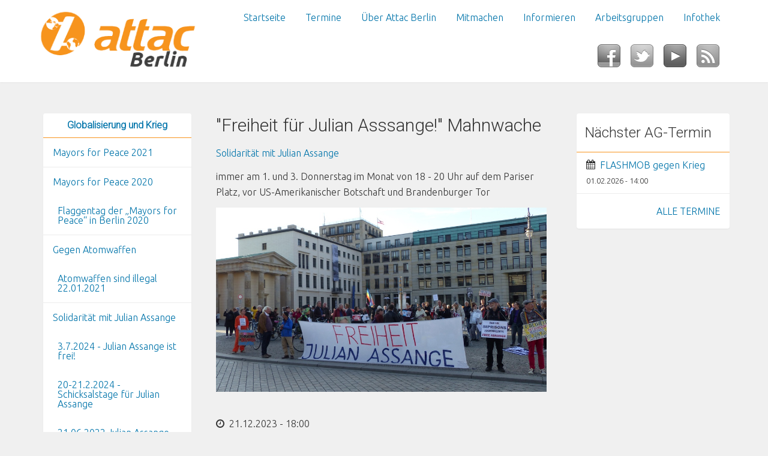

--- FILE ---
content_type: text/html; charset=utf-8
request_url: https://attacberlin.de/node/5065?width=800&height=700
body_size: 7899
content:
<!doctype html>

<!--[if IE 7]>    <html class="no-js ie7 oldie" lang="de" 
  xmlns:content="http://purl.org/rss/1.0/modules/content/"
  xmlns:dc="http://purl.org/dc/terms/"
  xmlns:foaf="http://xmlns.com/foaf/0.1/"
  xmlns:rdfs="http://www.w3.org/2000/01/rdf-schema#"
  xmlns:sioc="http://rdfs.org/sioc/ns#"
  xmlns:sioct="http://rdfs.org/sioc/types#"
  xmlns:skos="http://www.w3.org/2004/02/skos/core#"
  xmlns:xsd="http://www.w3.org/2001/XMLSchema#"  lang="de" dir="ltr"> <![endif]-->
<!--[if IE 8]>    <html class="no-js ie8 oldie" lang="de" 
  xmlns:content="http://purl.org/rss/1.0/modules/content/"
  xmlns:dc="http://purl.org/dc/terms/"
  xmlns:foaf="http://xmlns.com/foaf/0.1/"
  xmlns:rdfs="http://www.w3.org/2000/01/rdf-schema#"
  xmlns:sioc="http://rdfs.org/sioc/ns#"
  xmlns:sioct="http://rdfs.org/sioc/types#"
  xmlns:skos="http://www.w3.org/2004/02/skos/core#"
  xmlns:xsd="http://www.w3.org/2001/XMLSchema#"  lang="de" dir="ltr"> <![endif]-->
<!--[if gt IE 8]><!--> <html class="no-js" lang="de" 
  xmlns:content="http://purl.org/rss/1.0/modules/content/"
  xmlns:dc="http://purl.org/dc/terms/"
  xmlns:foaf="http://xmlns.com/foaf/0.1/"
  xmlns:rdfs="http://www.w3.org/2000/01/rdf-schema#"
  xmlns:sioc="http://rdfs.org/sioc/ns#"
  xmlns:sioct="http://rdfs.org/sioc/types#"
  xmlns:skos="http://www.w3.org/2004/02/skos/core#"
  xmlns:xsd="http://www.w3.org/2001/XMLSchema#"  lang="de" dir="ltr"> <!--<![endif]-->
<head>
<title>"Freiheit für Julian Asssange!" Mahnwache | attacBerlin</title>
<meta http-equiv="Content-Type" content="text/html; charset=utf-8" />
<link rel="shortcut icon" href="https://attacberlin.de/sites/all/themes/attac/img/favicon.ico" />
<meta name="abstract" content="Die Regionalgruppe der Globalisierungsgegner mit Aktuellem, Vorstellung der inhaltlichen Arbeitsgruppen, Terminübersicht und einer Materialsammlung." />
<meta name="keywords" content="Globalisierungskritik, Berlin, Attac, Tobin-Tax, TTIP" />
<meta name="rating" content="general" />
<meta name="generator" content="Drupal 7 (http://drupal.org)" />
<link rel="image_src" href="https://attacberlin.de/sites/all/themes/attac/img/attacberlin_logo.png" />
<link rel="canonical" href="https://attacberlin.de/node/5065" />
<link rel="shortlink" href="https://attacberlin.de/node/5065" />
<meta property="og:site_name" content="attac Berlin" />
<meta property="og:type" content="cause" />
<meta property="og:title" content="&quot;Freiheit für Julian Asssange!&quot; Mahnwache" />
<meta property="og:url" content="https://attacberlin.de" />
<meta property="og:updated_time" content="2023-12-21T15:22:56+01:00" />
<meta name="twitter:card" content="summary" />
<meta name="twitter:site" content="@Attac_Berlin" />
<meta property="og:locality" content="Berlin" />
<meta name="twitter:creator" content="@Attac_Berlin" />
<meta name="twitter:title" content="&quot;Freiheit für Julian Asssange!&quot; Mahnwache" />
<meta name="twitter:url" content="https://attacberlin.de/node/5065" />
<meta property="article:published_time" content="2022-12-22T01:32:38+01:00" />
<meta property="article:modified_time" content="2023-12-21T15:22:56+01:00" />
<link rel="apple-touch-icon" sizes="144x144" href="https://attacberlin.de/sites/all/themes/attac/apple-touch-icon-144x144.png"><link rel="apple-touch-icon" sizes="114x114" href="https://attacberlin.de/sites/all/themes/attac/apple-touch-icon-114x114.png">
<link rel="apple-touch-icon" sizes="72x72" href="https://attacberlin.de/sites/all/themes/attac/apple-touch-icon-72x72.png">
<link rel="apple-touch-icon" href="https://attacberlin.de/sites/all/themes/attac/apple-touch-icon.png">
<link rel="apple-touch-startup-image" href="https://attacberlin.de/sites/all/themes/attac/apple-startup.png">
<meta name="MobileOptimized" content="width">
<meta name="HandheldFriendly" content="true"><meta name="viewport" content="width=device-width, initial-scale=1"><meta http-equiv="cleartype" content="on">
<meta http-equiv="X-UA-Compatible" content="IE=edge,chrome=1">
<style>
@import url("https://attacberlin.de/modules/system/system.base.css?t9l4z9");
@import url("https://attacberlin.de/modules/system/system.menus.css?t9l4z9");
@import url("https://attacberlin.de/modules/system/system.messages.css?t9l4z9");
@import url("https://attacberlin.de/modules/system/system.theme.css?t9l4z9");
</style>
<style>
@import url("https://attacberlin.de/sites/all/modules/contrib/calendar/css/calendar_multiday.css?t9l4z9");
@import url("https://attacberlin.de/sites/all/modules/contrib/colorbox_node/colorbox_node.css?t9l4z9");
@import url("https://attacberlin.de/sites/all/modules/contrib/date/date_repeat_field/date_repeat_field.css?t9l4z9");
@import url("https://attacberlin.de/modules/field/theme/field.css?t9l4z9");
@import url("https://attacberlin.de/sites/all/modules/contrib/scald/modules/fields/mee/css/editor-global.css?t9l4z9");
@import url("https://attacberlin.de/modules/node/node.css?t9l4z9");
@import url("https://attacberlin.de/sites/all/modules/contrib/picture/picture_wysiwyg.css?t9l4z9");
@import url("https://attacberlin.de/sites/all/modules/contrib/scald_file/scald_file.css?t9l4z9");
@import url("https://attacberlin.de/sites/all/modules/contrib/scald_text/scald_text.css?t9l4z9");
@import url("https://attacberlin.de/sites/all/modules/contrib/scald_twitter/scald_twitter.css?t9l4z9");
@import url("https://attacberlin.de/modules/user/user.css?t9l4z9");
@import url("https://attacberlin.de/sites/all/modules/contrib/date_repeat_entity/date_repeat_entity.css?t9l4z9");
@import url("https://attacberlin.de/sites/all/modules/contrib/views/css/views.css?t9l4z9");
@import url("https://attacberlin.de/sites/all/modules/contrib/back_to_top/css/back_to_top.css?t9l4z9");
@import url("https://attacberlin.de/sites/all/modules/contrib/ckeditor/css/ckeditor.css?t9l4z9");
</style>
<style>
@import url("https://attacberlin.de/sites/all/libraries/colorbox/example4/colorbox.css?t9l4z9");
@import url("https://attacberlin.de/sites/all/modules/contrib/ctools/css/ctools.css?t9l4z9");
@import url("https://attacberlin.de/sites/all/modules/contrib/panels/css/panels.css?t9l4z9");
</style>
<link rel="stylesheet" href="//cdn.jsdelivr.net/qtip2/2.2.1/jquery.qtip.min.css" />
<style>
@import url("https://attacberlin.de/sites/all/modules/contrib/qtip/css/qtip.css?t9l4z9");
@import url("https://attacberlin.de/sites/all/modules/contrib/panels/plugins/layouts/flexible/flexible.css?t9l4z9");
@import url("https://attacberlin.de/sites/all/libraries/leaflet/leaflet.css?t9l4z9");
</style>
<style>
@import url("https://attacberlin.de/sites/all/modules/contrib/leaflet/leaflet_extras.css?t9l4z9");
@import url("https://attacberlin.de/sites/all/modules/contrib/date/date_api/date.css?t9l4z9");
@import url("https://attacberlin.de/sites/all/modules/contrib/addressfield/addressfield.css?t9l4z9");
@import url("https://attacberlin.de/sites/default/files/ctools/css/7ff3ad7456133545a9572cc8bf1ff734.css?t9l4z9");
@import url("https://attacberlin.de/sites/all/modules/contrib/responsive_menus/styles/meanMenu/meanmenu.min.css?t9l4z9");
@import url("https://attacberlin.de/sites/default/files/css/follow.css?t9l4z9");
</style>
<style>
@import url("https://attacberlin.de/sites/all/themes/attac/css/style.css?t9l4z9");
@import url("https://attacberlin.de/sites/all/themes/attac/fonts/font-awesome.min.css?t9l4z9");
</style>
<link rel="stylesheet" href="https://fonts.googleapis.com/css?family=Roboto:300|Ubuntu:300,700&amp;subset=latin" />
<!--[if lt IE 9]>
  <script src="https://attacberlin.de/sites/all/themes/mothership/mothership/js/respond.min.js"></script>
<![endif]-->
<!--[if lt IE 9]>
  <script src="https://attacberlin.de/sites/all/themes/mothership/mothership/js/html5.js"></script>
<![endif]-->
</head>
<body class="not-front no-sidebars node-type-event-calendar og-context og-context-node og-context-node-782" >
<a href="#main-content" class="element-invisible element-focusable">Direkt zum Inhalt</a>

<div class="sticky">

  <div id="header-wrapper" class="fullwidth">
    <div class="container">
      <header role="banner" class="row">
        <div class="siteinfo">
                      <div class="logo">
              <a href="/" title="Startseite" rel="home">
                <img src="https://attacberlin.de/sites/all/themes/attac/img/attacberlin_logo.png" class="logo-img" alt="Startseite" />
              </a>
            </div>
          
                  </div>

                  <div class="header-region">
            
    
<nav  id="block-menu-block-5" class="hauptmenu  " role="navigation">
  
      
  <ul><li><a href="/">Startseite</a></li>
<li><a href="/termine" title="">Termine</a></li>
<li class="has-children"><a href="/ueber-attac-berlin">Über Attac Berlin</a></li>
<li class="has-children"><a href="/mitmachen">Mitmachen</a></li>
<li class="has-children"><a href="/informieren">Informieren</a></li>
<li><a href="/arbeitsgruppen-attac-berlin">Arbeitsgruppen</a></li>
<li class="has-children"><a href="/infothek">Infothek</a></li>
</ul>

  



  
</nav>

<div  id="block-follow-site" class="follow  ">
  
      
  
  <div class='follow-links clearfix site'><span class='follow-link-wrapper follow-link-wrapper-this-site'><a href="/rss.xml" class="follow-link follow-link-this-site follow-link-site" title="Uns folgen auf  RSS"> RSS</a>
</span><span class='follow-link-wrapper follow-link-wrapper-youtube'><a href="https://www.youtube.com/user/attacBerlin" class="follow-link follow-link-youtube follow-link-site" title="Uns folgen auf  YouTube"> YouTube</a>
</span><span class='follow-link-wrapper follow-link-wrapper-twitter'><a href="https://twitter.com/Attac_Berlin" class="follow-link follow-link-twitter follow-link-site" title="Uns folgen auf  Twitter"> Twitter</a>
</span><span class='follow-link-wrapper follow-link-wrapper-facebook'><a href="https://www.facebook.com/attacberlin" class="follow-link follow-link-facebook follow-link-site" title="Uns folgen auf Facebook">Facebook</a>
</span></div>
  </div>
  
          </div>
        
      </header>
    </div><!--/.container-->
  </div><!--/#header-wrapper-->


<div id="panel-wrapper" class="fullwidth">
  <div class="container">
    <div role="main" class="main-content">

      
      
      
      
    <div class="panel-flexible panels-flexible-2 clearfix" >
<div class="panel-flexible-inside panels-flexible-2-inside">
<div class="panels-flexible-region panels-flexible-region-2-seitenspalte panels-flexible-region-first ">
  <div class="inside panels-flexible-region-inside panels-flexible-region-2-seitenspalte-inside panels-flexible-region-inside-first">





  
      
  
  <div class="field field-name-title"><h2>&quot;Freiheit für Julian Asssange!&quot; Mahnwache</h2></div><div class="field field-name-field-termin-beschreibung"><p><a href="/node/3994">Solidarität mit Julian Assange</a></p>
<p>immer am 1. und 3. Donnerstag im Monat von 18 - 20 Uhr auf dem Pariser Platz, vor US-Amerikanischer Botschaft und Brandenburger Tor</p>
<div class="dnd-atom-wrapper type-image context-full" contenteditable="false">
<div class="dnd-drop-wrapper"><!-- scald=722:full {"link":"node\/3994","linkTarget":"_self"} --><a href="/news/solidaritaet-julian-assange" target="_self"><img typeof="foaf:Image" src="https://attacberlin.de/sites/default/files/thumbnails/image/20220505_185252_p1200884_b_net_0.jpg" width="1024" height="572" alt="20220505_Demo_Assange.jpg" title="20220505_Demo_Assange.jpg" /></a><div class="field field-name-scald-authors">Attac Berlin</div><!-- END scald=722 --></div>
</div>
<p> </p>
</div><div class="field field-name-field-termin-wann"><time  property="dc:date" datatype="xsd:dateTime" content="2023-12-21T18:00:00+01:00" datetime="2023-12-21T18:00:00+01:00">21.12.2023 - 18:00</time></div><div class="field field-name-field-termin-was">Partner-Termin</div><div class="field field-name-field-termin-wo">Brandenburger Tor/Pariser Platz<div class="street-block"><div class="thoroughfare">Pariser Platz</div></div>
<div class="addressfield-container-inline locality-block country-DE"><span class="postal-code">10117</span> <span class="locality">Berlin</span></div>
</div><div class="field field-name-adresskarte"><div class="field field-name-field-termin-wo"><div id="leaflet-map-49765291" style="height: 400px"></div>
</div></div>
  
  

  </div>
</div>
<div class="panels-flexible-region panels-flexible-region-2-center">
  <div class="inside panels-flexible-region-inside panels-flexible-region-2-center-inside">



<div class="ag-menu card news sidemenu">


  
        <h2 class="pane-title"><a href="/ags/gegendenkrieg" title="Menu for group Globalisierung und Krieg">Globalisierung und Krieg</a></h2>
    
  
  <ul><li><a href="/ags/globalisierung-und-krieg/flaggentag-mayors-peace-berlin-2021">Mayors for Peace 2021</a></li>
<li class="expanded"><a href="https://attacberlin.de/news/mayors-peace-2020" title="">Mayors for Peace 2020</a><ul><li><a href="/ags/globalisierung-und-krieg/flaggentag-mayors-peace-berlin-2020">Flaggentag der „Mayors for Peace“ in Berlin 2020</a></li>
</ul></li>
<li class="expanded"><a href="/ags/globalisierung-und-krieg/gegen-atomwaffen">Gegen Atomwaffen</a><ul><li><a href="/ags/globalisierung-und-krieg/un-atomwaffenverbot-kraft-getreten">Atomwaffen sind illegal 22.01.2021</a></li>
</ul></li>
<li class="expanded"><a href="/news/solidaritaet-julian-assange">Solidarität mit Julian Assange</a><ul><li><a href="http://attacberlin.de/news/julian-assange-ist-frei" title="">3.7.2024 - Julian Assange ist frei!</a></li>
<li><a href="/ags/globalisierung-und-krieg/20-2122024-schicksalstage-fuer-julian-assange">20-21.2.2024 - Schicksalstage für Julian Assange</a></li>
<li><a href="/news/julian-assange-freikaempfen" title="">21.06.2022 Julian Assange freikämpfen!</a></li>
<li><a href="/news/yellow-ribbon-julian-assange" title="">25.07.2020 YELLOW RIBBON for JULIAN ASSANGE</a></li>
<li><a href="/ags/globalisierung-und-krieg/attac-berlin-solidaritaetsadresse-julian-asssange-am-612020">Solidaritätsadresse an Julian Asssange am 6.1.2020</a></li>
</ul></li>
<li><a href="/ags/globalisierung-und-krieg/offener-brief-innensenator-geisel-gegen-verfahrenspraxis-berliner" title="">Offener Brief an Innensenator Geisel - 2018</a></li>
<li><a href="/ags/globalisierung-und-krieg/codepink-2016" title="">CodePINK 2016</a></li>
<li><a href="/ags/globalisierung-und-krieg/lesezeichen-1">Lesezeichen</a></li>
<li class="collapsed"><a href="/ags/globalisierung-und-krieg/links-0">Links</a></li>
<li><a href="/ags/globalisierung-und-krieg/ag-fotos">Fotos</a></li>
<li><a href="/ags/globalisierung-und-krieg/ag-material">AG  - Material</a></li>
<li><a href="http://archiv.attacberlin.de/ags/gegendenkrieg/" title="">Archiv</a></li>
</ul>
  
  
</div>




<div class="card">


  
        <h2 class="pane-title">Benutzeranmeldung</h2>
    
  
  <form action="/node/5065?destination=node/5065%3Fwidth%3D800%26height%3D700" method="post" id="user-login-form" accept-charset="UTF-8"><div class="form-required">
  <label class="required" for="edit-name">Benutzername</label>
 <input placeholder="Benutzername" type="text" id="edit-name" name="name" value="" size="30" maxlength="60" required />
</div>
<div class="form-required">
  <label class="required" for="edit-pass">Passwort</label>
 <input placeholder="Passwort" type="password" id="edit-pass" name="pass" size="30" maxlength="128" />
</div>
<ul><li class="first last"><a href="/user/password" title="Ein neues Passwort per E-Mail anfordern.">Neues Passwort anfordern</a></li>
</ul><input type="hidden" name="form_build_id" value="form-qbFZZH0bObJgdoQedX6SzL_LPMqdGFNUbnZyOLDF6_E" />
<input type="hidden" name="form_id" value="user_login_block" />
<div class="form-actions form-wrapper" id="edit-actions"><input type="submit" id="edit-submit" name="op" value="Anmelden" /></div></form>
  
  
</div>

  </div>
</div>
<div class="panels-flexible-region panels-flexible-region-2-sidebar panels-flexible-region-last ">
  <div class="inside panels-flexible-region-inside panels-flexible-region-2-sidebar-inside panels-flexible-region-inside-last">

<div class="panel-pane pane-views pane-termine card" >
  

      <h2>Nächster AG-Termin</h2>
  
   

        
  
  
  
      <div class="upcoming">    <ul>          <li class="termin">  
  <div>        <span><a href="/node/5783?width=700px&amp;height=500px&amp;inline=true#colorbox-inline-1435311021" class="colorbox-inline" rel="gallery-termine">FLASHMOB gegen Krieg</a><div style="display: none;"><div id="colorbox-inline-1435311021"><div class="field field-name-title"><h2>FLASHMOB gegen Krieg</h2></div><div class="field field-name-field-termin-beschreibung"><h3><strong>Krieg ist nie die einzige Wahl, aber immer die schlechteste!</strong></h3>
<p><strong>FLASHMOB</strong></p>
<p>Sonntags jeweils 14-16 Uhr am Brandenburger Tor, Pariser Platz, Berlin</p>
<p>Mittels Flashmob bringen wir den Schrecken jeden Krieges zurück in die Öffentlichkeit und wollen zum Nachdenken und Gesprächen anregen.</p>
<p>Angeregt von einem losen Zusammenschluss von Menschen aus Berlin, die in unterschiedlicher Zusammensetzung mit unterschiedlichen Aktionen für Frieden und gegen Krieg aufstehen, da sie davon überzeugt sind, dass das Thema uns alle betrifft und zivilgesellschaftliches Engagement unerlässlich macht.<br />
	<a href="https://freeassange-berlin.de/streetaction4peace/">https://freeassange-berlin.de/streetaction4peace/</a></p>
</div><div class="field field-name-field-termin-wann"><time  property="dc:date" datatype="xsd:dateTime" content="2026-02-01T14:00:00+01:00" datetime="2026-02-01T14:00:00+01:00">01.02.2026 - 14:00</time></div><div class="field field-name-field-termin-was">Demonstration</div><div class="field field-name-field-termin-wo">Brandenburger Tor/Pariser Platz<div class="street-block"><div class="thoroughfare">Pariser Platz</div></div>
<div class="addressfield-container-inline locality-block country-DE"><span class="postal-code">10117</span> <span class="locality">Berlin</span></div>
</div><div class="field field-name-adresskarte"><div class="field field-name-field-termin-wo"><div id="leaflet-map--2-1866122250" style="height: 400px"></div>
</div></div></div></div></span>  </div>  
  <div class="views-field views-field-field-termin-wann">        <div class="field-content"><time  property="dc:date" datatype="xsd:dateTime" content="2026-02-01T14:00:00+01:00" datetime="2026-02-01T14:00:00+01:00">01.02.2026 - 14:00</time></div>  </div></li>
      </ul></div>
  
  
  
      
<div class="more-link">
  <a href="/termine/monat">
    ALLE TERMINE  </a>
</div>
  
  
  


</div>
  </div>
</div>
</div>
</div>
  

      
    </div><!--/main-->

    
    
</div><!--/#content-wrapper-->
</div><!--/.container-->
</div>
  <div id="footer-wrapper" class="fullwidth">
    <div class="container">
      <footer role="contentinfo" class="row">
        
    
<div  id="block-block-1" class="buero ">
  
      
  
  <ul>
<li><a href="mailto:berlin@attac.de">berlin@attac.de</a></li>
</ul>

  </div>

<nav  id="block-menu-block-2" role="navigation">
  
      
  <ul><li><a href="/impressum">Impressum</a></li>
<li><a href="/datenschutz">Datenschutz</a></li>
</ul>

  



  
</nav>
  
      </footer>
    </div><!--/.container-->
  </div><!--/#footer-wrapper-->
<script src="https://attacberlin.de/sites/all/modules/contrib/jquery_update/replace/jquery/1.12/jquery.min.js?v=1.12.4"></script>
<script>document.createElement( "picture" );</script>
<script src="https://attacberlin.de/misc/jquery-extend-3.4.0.js?v=1.12.4"></script>
<script src="https://attacberlin.de/misc/jquery-html-prefilter-3.5.0-backport.js?v=1.12.4"></script>
<script src="https://attacberlin.de/misc/jquery.once.js?v=1.2"></script>
<script src="https://attacberlin.de/misc/drupal.js?t9l4z9"></script>
<script src="https://attacberlin.de/sites/all/modules/contrib/jquery_update/js/jquery_browser.js?v=0.0.1"></script>
<script src="https://attacberlin.de/sites/all/modules/contrib/jquery_update/replace/ui/ui/minified/jquery.ui.effect.min.js?v=1.10.2"></script>
<script>L_ROOT_URL = "/sites/all/libraries/leaflet/";</script>
<script src="https://attacberlin.de/sites/all/libraries/leaflet/leaflet.js?t9l4z9"></script>
<script src="https://attacberlin.de/misc/form-single-submit.js?v=7.98"></script>
<script src="https://attacberlin.de/misc/ajax.js?v=7.98"></script>
<script src="https://attacberlin.de/sites/all/modules/contrib/jquery_update/js/jquery_update.js?v=0.0.1"></script>
<script src="https://attacberlin.de/sites/all/modules/contrib/entityreference/js/entityreference.js?t9l4z9"></script>
<script src="https://attacberlin.de/sites/all/modules/contrib/scald_twitter/scald_twitter.js?t9l4z9"></script>
<script src="https://attacberlin.de/sites/all/modules/contrib/back_to_top/js/back_to_top.js?t9l4z9"></script>
<script src="https://attacberlin.de/sites/default/files/languages/de_CSADfJ1wPdr6yecTEsKM4h0DLL2BUr6u6NVn3muI9H8.js?t9l4z9"></script>
<script src="https://attacberlin.de/sites/all/libraries/colorbox/jquery.colorbox-min.js?t9l4z9"></script>
<script src="https://attacberlin.de/sites/all/modules/contrib/colorbox/js/colorbox.js?t9l4z9"></script>
<script src="https://attacberlin.de/sites/all/modules/contrib/colorbox/js/colorbox_load.js?t9l4z9"></script>
<script src="https://attacberlin.de/sites/all/modules/contrib/colorbox/js/colorbox_inline.js?t9l4z9"></script>
<script src="//cdn.jsdelivr.net/qtip2/2.2.1/jquery.qtip.min.js"></script>
<script src="//cdn.jsdelivr.net/imagesloaded/4.1.0/imagesloaded.pkgd.min.js"></script>
<script src="https://attacberlin.de/sites/all/modules/contrib/scald_file/scald_file.js?t9l4z9"></script>
<script src="https://attacberlin.de/sites/all/modules/contrib/scald/modules/providers/scald_image/scald_image.js?t9l4z9"></script>
<script src="https://attacberlin.de/sites/all/modules/contrib/leaflet/leaflet.drupal.js?t9l4z9"></script>
<script>L.Icon.Default.imagePath = "/sites/all/libraries/leaflet/images/";</script>
<script src="https://attacberlin.de/sites/all/modules/contrib/responsive_menus/styles/meanMenu/jquery.meanmenu.min.js?t9l4z9"></script>
<script src="https://attacberlin.de/sites/all/modules/contrib/responsive_menus/styles/meanMenu/responsive_menus_mean_menu.js?t9l4z9"></script>
<script src="https://attacberlin.de/misc/progress.js?v=7.98"></script>
<script src="https://attacberlin.de/sites/all/themes/mothership/mothership/js/contextual.js?t9l4z9"></script>
<script src="https://attacberlin.de/sites/all/modules/contrib/qtip/js/qtip.js?t9l4z9"></script>
<script src="https://attacberlin.de/sites/all/modules/contrib/colorbox_node/colorbox_node.js?t9l4z9"></script>
<script src="https://attacberlin.de/sites/all/themes/attac/js/script.js?t9l4z9"></script>
<script>jQuery.extend(Drupal.settings, {"basePath":"\/","pathPrefix":"","setHasJsCookie":0,"ajaxPageState":{"theme":"attac","theme_token":"TvN5wjl_7ktRVD8spTIUBpMdWGi7QWuIJu2E-FT2VQ8","jquery_version":"1.12","jquery_version_token":"4-4WNsXzLbF8nZ410LdYNkaT-kcotg1Ci83Y6xAAJzI","js":{"sites\/all\/modules\/contrib\/picture\/picturefill\/picturefill.min.js":1,"sites\/all\/modules\/contrib\/picture\/picture.min.js":1,"sites\/all\/modules\/contrib\/jquery_update\/replace\/jquery\/1.12\/jquery.min.js":1,"0":1,"misc\/jquery-extend-3.4.0.js":1,"misc\/jquery-html-prefilter-3.5.0-backport.js":1,"misc\/jquery.once.js":1,"misc\/drupal.js":1,"sites\/all\/modules\/contrib\/jquery_update\/js\/jquery_browser.js":1,"sites\/all\/modules\/contrib\/jquery_update\/replace\/ui\/ui\/minified\/jquery.ui.effect.min.js":1,"1":1,"sites\/all\/libraries\/leaflet\/leaflet.js":1,"misc\/form-single-submit.js":1,"misc\/ajax.js":1,"sites\/all\/modules\/contrib\/jquery_update\/js\/jquery_update.js":1,"sites\/all\/modules\/contrib\/entityreference\/js\/entityreference.js":1,"sites\/all\/modules\/contrib\/scald_twitter\/scald_twitter.js":1,"sites\/all\/modules\/contrib\/back_to_top\/js\/back_to_top.js":1,"public:\/\/languages\/de_CSADfJ1wPdr6yecTEsKM4h0DLL2BUr6u6NVn3muI9H8.js":1,"sites\/all\/libraries\/colorbox\/jquery.colorbox-min.js":1,"sites\/all\/modules\/contrib\/colorbox\/js\/colorbox.js":1,"sites\/all\/modules\/contrib\/colorbox\/js\/colorbox_load.js":1,"sites\/all\/modules\/contrib\/colorbox\/js\/colorbox_inline.js":1,"\/\/cdn.jsdelivr.net\/qtip2\/2.2.1\/jquery.qtip.min.js":1,"\/\/cdn.jsdelivr.net\/imagesloaded\/4.1.0\/imagesloaded.pkgd.min.js":1,"sites\/all\/modules\/contrib\/scald_file\/scald_file.js":1,"sites\/all\/modules\/contrib\/scald\/modules\/providers\/scald_image\/scald_image.js":1,"sites\/all\/modules\/contrib\/leaflet\/leaflet.drupal.js":1,"2":1,"sites\/all\/modules\/contrib\/responsive_menus\/styles\/meanMenu\/jquery.meanmenu.min.js":1,"sites\/all\/modules\/contrib\/responsive_menus\/styles\/meanMenu\/responsive_menus_mean_menu.js":1,"misc\/progress.js":1,"sites\/all\/themes\/mothership\/mothership\/js\/contextual.js":1,"sites\/all\/modules\/contrib\/qtip\/js\/qtip.js":1,"sites\/all\/modules\/contrib\/colorbox_node\/colorbox_node.js":1,"sites\/all\/themes\/attac\/js\/script.js":1},"css":{"modules\/system\/system.base.css":1,"modules\/system\/system.menus.css":1,"modules\/system\/system.messages.css":1,"modules\/system\/system.theme.css":1,"sites\/all\/modules\/contrib\/calendar\/css\/calendar_multiday.css":1,"sites\/all\/modules\/contrib\/colorbox_node\/colorbox_node.css":1,"sites\/all\/modules\/contrib\/date\/date_repeat_field\/date_repeat_field.css":1,"modules\/field\/theme\/field.css":1,"sites\/all\/modules\/contrib\/scald\/modules\/fields\/mee\/css\/editor-global.css":1,"modules\/node\/node.css":1,"sites\/all\/modules\/contrib\/picture\/picture_wysiwyg.css":1,"sites\/all\/modules\/contrib\/scald_file\/scald_file.css":1,"sites\/all\/modules\/contrib\/scald_text\/scald_text.css":1,"sites\/all\/modules\/contrib\/scald_twitter\/scald_twitter.css":1,"modules\/user\/user.css":1,"sites\/all\/modules\/contrib\/date_repeat_entity\/date_repeat_entity.css":1,"sites\/all\/modules\/contrib\/views\/css\/views.css":1,"sites\/all\/modules\/contrib\/back_to_top\/css\/back_to_top.css":1,"sites\/all\/modules\/contrib\/ckeditor\/css\/ckeditor.css":1,"sites\/all\/libraries\/colorbox\/example4\/colorbox.css":1,"sites\/all\/modules\/contrib\/ctools\/css\/ctools.css":1,"sites\/all\/modules\/contrib\/panels\/css\/panels.css":1,"\/\/cdn.jsdelivr.net\/qtip2\/2.2.1\/jquery.qtip.min.css":1,"sites\/all\/modules\/contrib\/qtip\/css\/qtip.css":1,"sites\/all\/modules\/contrib\/panels\/plugins\/layouts\/flexible\/flexible.css":1,"sites\/all\/libraries\/leaflet\/leaflet.css":1,"sites\/all\/libraries\/leaflet\/leaflet.ie.css":1,"sites\/all\/modules\/contrib\/leaflet\/leaflet_extras.css":1,"sites\/all\/modules\/contrib\/date\/date_api\/date.css":1,"sites\/all\/modules\/contrib\/addressfield\/addressfield.css":1,"public:\/\/ctools\/css\/7ff3ad7456133545a9572cc8bf1ff734.css":1,"sites\/all\/modules\/contrib\/responsive_menus\/styles\/meanMenu\/meanmenu.min.css":1,"sites\/default\/files\/css\/follow.css":1,"sites\/all\/themes\/mothership\/mothership\/css\/mothership-layout.css":1,"sites\/all\/themes\/attac\/css\/style.css":1,"sites\/all\/themes\/attac\/fonts\/font-awesome.min.css":1,"sites\/all\/themes\/attac\/mothership-layout.css":1,"https:\/\/fonts.googleapis.com\/css?family=Roboto:300|Ubuntu:300,700\u0026subset=latin":1}},"colorbox":{"transition":"elastic","speed":"350","opacity":"0.85","slideshow":false,"slideshowAuto":true,"slideshowSpeed":"2500","slideshowStart":"start slideshow","slideshowStop":"stop slideshow","current":"","previous":"\u00ab Zur\u00fcck","next":"Vor \u00bb","close":"Schlie\u00dfen","overlayClose":true,"returnFocus":true,"maxWidth":"98%","maxHeight":"98%","initialWidth":"800","initialHeight":"750","fixed":false,"scrolling":true,"mobiledetect":true,"mobiledevicewidth":"480px","file_public_path":"\/sites\/default\/files","specificPagesDefaultValue":"admin*\nimagebrowser*\nimg_assist*\nimce*\nnode\/add\/*\nnode\/*\/edit\nprint\/*\nprintpdf\/*\nsystem\/ajax\nsystem\/ajax\/*"},"instances":"{\u0022default\u0022:{\u0022content\u0022:{\u0022text\u0022:\u0022\u0022},\u0022style\u0022:{\u0022tip\u0022:false,\u0022classes\u0022:\u0022\u0022},\u0022position\u0022:{\u0022at\u0022:\u0022bottom right\u0022,\u0022adjust\u0022:{\u0022method\u0022:\u0022\u0022},\u0022my\u0022:\u0022top left\u0022,\u0022viewport\u0022:false},\u0022show\u0022:{\u0022event\u0022:\u0022mouseenter \u0022},\u0022hide\u0022:{\u0022event\u0022:\u0022mouseleave \u0022}},\u0022scald\u0022:{\u0022content\u0022:{\u0022button\u0022:\u0022X\u0022,\u0022text\u0022:\u0022\u0022},\u0022style\u0022:{\u0022tip\u0022:{\u0022width\u0022:6,\u0022height\u0022:6,\u0022border\u0022:15,\u0022offset\u0022:0,\u0022corner\u0022:true},\u0022classes\u0022:\u0022qtip-cream qtip-shadow qtip-rounded\u0022},\u0022position\u0022:{\u0022at\u0022:\u0022left center\u0022,\u0022my\u0022:\u0022right center\u0022,\u0022viewport\u0022:true,\u0022adjust\u0022:{\u0022method\u0022:\u0022\u0022}},\u0022show\u0022:{\u0022event\u0022:\u0022click \u0022,\u0022solo\u0022:true},\u0022hide\u0022:{\u0022event\u0022:\u0022click \u0022,\u0022fixed\u0022:1}}}","qtipDebug":"{\u0022leaveElement\u0022:0}","urlIsAjaxTrusted":{"\/node\/5065?destination=node\/5065%3Fwidth%3D800%26height%3D700":true},"scaldFile":{"path":"sites\/all\/modules\/contrib\/scald_file\/scald_file.css"},"leaflet":[{"mapId":"leaflet-map-49765291","map":{"label":"OSM Mapnik","description":"Leaflet default map.","settings":{"zoomDefault":10,"minZoom":12,"maxZoom":18,"dragging":true,"touchZoom":true,"scrollWheelZoom":1,"doubleClickZoom":true,"zoomControl":true,"attributionControl":true,"trackResize":true,"fadeAnimation":true,"zoomAnimation":true,"closePopupOnClick":true,"zoom":17},"layers":{"earth":{"urlTemplate":"\/\/{s}.tile.openstreetmap.org\/{z}\/{x}\/{y}.png","options":{"attribution":"OSM Mapnik"}}}},"features":[{"type":"point","lat":52.5162699,"lon":13.3790743,"popup":"Brandenburger Tor\/Pariser Platz","icon":{"htmlClass":"","iconAnchor":{"x":0,"y":0},"iconImageStyle":"","iconSize":{"x":"","y":""},"iconType":"marker","iconUrl":"\/sites\/all\/themes\/attac\/img\/attac_marker.png","popupAnchor":{"x":15,"y":0},"shadowAnchor":{"x":"","y":""},"shadowUrl":""}}]},{"mapId":"leaflet-map--2-1866122250","map":{"label":"OSM Mapnik","description":"Leaflet default map.","settings":{"zoomDefault":10,"minZoom":12,"maxZoom":18,"dragging":true,"touchZoom":true,"scrollWheelZoom":1,"doubleClickZoom":true,"zoomControl":true,"attributionControl":true,"trackResize":true,"fadeAnimation":true,"zoomAnimation":true,"closePopupOnClick":true,"zoom":17},"layers":{"earth":{"urlTemplate":"\/\/{s}.tile.openstreetmap.org\/{z}\/{x}\/{y}.png","options":{"attribution":"OSM Mapnik"}}}},"features":[{"type":"point","lat":52.5162699,"lon":13.3790743,"popup":"Brandenburger Tor\/Pariser Platz","icon":{"htmlClass":"","iconAnchor":{"x":0,"y":0},"iconImageStyle":"","iconSize":{"x":"","y":""},"iconType":"marker","iconUrl":"\/sites\/all\/themes\/attac\/img\/attac_marker.png","popupAnchor":{"x":15,"y":0},"shadowAnchor":{"x":"","y":""},"shadowUrl":""}}]}],"better_exposed_filters":{"views":{"termine":{"displays":{"block_3":{"filters":[]}}}}},"back_to_top":{"back_to_top_button_trigger":100,"back_to_top_button_text":"Back to top","#attached":{"library":[["system","ui"]]}},"responsive_menus":[{"selectors":"nav.hauptmenu","container":"body","trigger_txt":"\u003Cspan \/\u003E\u003Cspan \/\u003E\u003Cspan \/\u003E","close_txt":"X","close_size":"18px","position":"right","media_size":"1090","show_children":"1","expand_children":"1","expand_txt":"+","contract_txt":"-","remove_attrs":"1","responsive_menus_style":"mean_menu"}],"colorbox_node":{"width":"600px","height":"600px"},"ogContext":{"groupType":"node","gid":"782"}});</script>
<script src="https://attacberlin.de/sites/all/modules/contrib/picture/picturefill/picturefill.min.js?v=3.0.1"></script>
<script src="https://attacberlin.de/sites/all/modules/contrib/picture/picture.min.js?v=7.98"></script>
<!-- Piwik -->
<script type="text/javascript">
  var _paq = _paq || [];
  _paq.push(["setDoNotTrack", true]);
  _paq.push(['trackPageView']);
  _paq.push(['enableLinkTracking']);
  (function() {
    var u="//matomo.inglist.de/";
    _paq.push(['setTrackerUrl', u+'piwik.php']);
    _paq.push(['setSiteId', 3]);
    var d=document, g=d.createElement('script'), s=d.getElementsByTagName('script')[0];
    g.type='text/javascript'; g.async=true; g.defer=true; g.src=u+'piwik.js'; s.parentNode.insertBefore(g,s);
  })();
</script>
<noscript><p><img src="//matomo.inglist.de/piwik.php?idsite=3" style="border:0;" alt="" /></p></noscript>
<!-- End Piwik Code -->

</body>
</html>



--- FILE ---
content_type: text/css
request_url: https://attacberlin.de/sites/all/themes/attac/css/style.css?t9l4z9
body_size: 21228
content:
/* normalize.css v2.1.0 | MIT License | git.io/normalize */
/* normalize.scss v2.1.0 | MIT/GPLv2 License | bit.ly/normalize-with-compass */
/* ==========================================================================
   HTML5 display definitions
   ========================================================================== */
/**
 * Correct `block` display not defined in IE 8/9.
 */
/* line 63, sass/base/_normalize.scss */
article,
aside,
details,
figcaption,
figure,
footer,
header,
hgroup,
main,
nav,
section,
summary {
  display: block; }

/**
 * Correct `inline-block` display not defined in IE 8/9.
 */
/* line 73, sass/base/_normalize.scss */
audio,
canvas,
video {
  display: inline-block;
  *display: inline;
  *zoom: 1; }

/**
 * Prevent modern browsers from displaying `audio` without controls.
 * Remove excess height in iOS 5 devices.
 */
/* line 86, sass/base/_normalize.scss */
audio:not([controls]) {
  display: none;
  height: 0; }

/**
 * Address styling not present in IE 7/8/9.
 * Known issue: no IE 6 support.
 */
/* line 96, sass/base/_normalize.scss */
[hidden] {
  display: none; }

/* ==========================================================================
   Base
   ========================================================================== */
/**
 * 1. Set default font family to sans-serif.
 * 2. Prevent iOS text size adjust after orientation change, without disabling
 *    user zoom.
 * 3. Correct text resizing oddly in IE 6/7 when body `font-size` is set using
 *    `em` units.
 */
/* line 112, sass/base/_normalize.scss */
html {
  font-family: sans-serif;
  /* 1 */
  font-size: 100%;
  /* 3 */
  -webkit-text-size-adjust: 100%;
  /* 2 */
  -ms-text-size-adjust: 100%;
  /* 2 */
  /* Establish a vertical rhythm unit using $base-line-height. */
  line-height: 1.5em; }

/**
 * Address `font-family` inconsistency between `textarea` and other form
 * elements in IE 6/7.
 */
/* line 130, sass/base/_normalize.scss */
button,
input,
select,
textarea {
  font-family: sans-serif; }

/**
 * Remove default margin.
 */
/* line 139, sass/base/_normalize.scss */
body {
  margin: 0; }

/* ==========================================================================
   Links
   ========================================================================== */
/**
 * Address `outline` inconsistency between Chrome and other browsers.
 */
/* line 151, sass/base/_normalize.scss */
a:focus {
  outline: thin dotted; }

/**
 * Improve readability when focused and also mouse hovered in all browsers.
 */
/* line 160, sass/base/_normalize.scss */
a:active,
a:hover {
  outline: 0; }

/* ==========================================================================
   Typography
   ========================================================================== */
/**
 * Set 1 unit of vertical rhythm on the top and bottom margin.
 */
/* line 173, sass/base/_normalize.scss */
p,
pre {
  margin: 1.5em 0; }

/* line 177, sass/base/_normalize.scss */
blockquote {
  /* Set 1 unit of vertical rhythm on the top and bottom margin. */
  margin: 1.5em 40px; }

/**
 * Address variable `h1` font-size and margin within `section` and `article`
 * contexts in Firefox 4+, Safari 5, and Chrome.
 */
/* line 187, sass/base/_normalize.scss */
h1 {
  /* Set the font-size and line-height while keeping a proper vertical rhythm. */
  font-size: 2em;
  line-height: 1.5em;
  /* Set 1 unit of vertical rhythm on the top and bottom margins. */
  margin-top: 0.75em;
  margin-bottom: 0.75em; }

/* line 196, sass/base/_normalize.scss */
h2 {
  font-size: 1.5em;
  line-height: 2em;
  margin-top: 1em;
  margin-bottom: 1em; }

/* line 202, sass/base/_normalize.scss */
h3 {
  font-size: 1.17em;
  line-height: 1.28205em;
  margin-top: 1.28205em;
  margin-bottom: 1.28205em; }

/* line 208, sass/base/_normalize.scss */
h4 {
  font-size: 1em;
  line-height: 1.5em;
  margin-top: 1.5em;
  margin-bottom: 1.5em; }

/* line 214, sass/base/_normalize.scss */
h5 {
  font-size: 0.83em;
  line-height: 1.80723em;
  margin-top: 1.80723em;
  margin-bottom: 1.80723em; }

/* line 220, sass/base/_normalize.scss */
h6 {
  font-size: 0.67em;
  line-height: 2.23881em;
  margin-top: 2.23881em;
  margin-bottom: 2.23881em; }

/**
 * Address styling not present in IE 8/9, Safari 5, and Chrome.
 */
/* line 230, sass/base/_normalize.scss */
abbr[title] {
  border-bottom: 1px dotted; }

/**
 * Address style set to `bolder` in Firefox 4+, Safari 5, and Chrome.
 */
/* line 239, sass/base/_normalize.scss */
b,
strong {
  font-weight: bold; }

/**
 * Address styling not present in Safari 5 and Chrome.
 */
/* line 247, sass/base/_normalize.scss */
dfn {
  font-style: italic; }

/**
 * Address differences between Firefox and other browsers.
 * Known issue: no IE 6/7 normalization.
 */
/* line 256, sass/base/_normalize.scss */
hr {
  -webkit-box-sizing: content-box;
  -moz-box-sizing: content-box;
  box-sizing: content-box;
  height: 0; }

/**
 * Address styling not present in IE 8/9.
 */
/* line 265, sass/base/_normalize.scss */
mark {
  background: #ff0;
  color: #000; }

/**
 * Correct font family set oddly in Safari 5 and Chrome.
 */
/* line 277, sass/base/_normalize.scss */
code,
kbd,
pre,
samp {
  font-family: monospace, serif;
  _font-family: 'courier new', monospace;
  font-size: 1em;
  line-height: 1.5em; }

/**
 * Improve readability of pre-formatted text in all browsers.
 */
/* line 289, sass/base/_normalize.scss */
pre {
  white-space: pre-wrap; }

/**
 * Set consistent quote types.
 */
/* line 297, sass/base/_normalize.scss */
q {
  quotes: "\201C" "\201D" "\2018" "\2019"; }

/**
 * Address inconsistent and variable font size in all browsers.
 */
/* line 305, sass/base/_normalize.scss */
small {
  font-size: 80%; }

/**
 * Prevent `sub` and `sup` affecting `line-height` in all browsers.
 */
/* line 314, sass/base/_normalize.scss */
sub,
sup {
  font-size: 75%;
  line-height: 0;
  position: relative;
  vertical-align: baseline; }

/* line 321, sass/base/_normalize.scss */
sup {
  top: -0.5em; }

/* line 325, sass/base/_normalize.scss */
sub {
  bottom: -0.25em; }

/* ==========================================================================
   Lists
   ========================================================================== */
/**
 * Set 1 unit of vertical rhythm and a consistent indentation.
 */
/* line 340, sass/base/_normalize.scss */
dl,
menu,
ol,
ul {
  margin: 1.5em 0;
  padding: 0 0 0 40px; }

/* line 345, sass/base/_normalize.scss */
dl {
  padding: 0; }

/* line 349, sass/base/_normalize.scss */
dd {
  margin: 0 0 0 40px; }

/**
 * Correct list images handled incorrectly in IE 7.
 */
/* line 359, sass/base/_normalize.scss */
nav ul,
nav ol {
  list-style: none;
  list-style-image: none; }

/* ==========================================================================
   Embedded content
   ========================================================================== */
/**
 * Remove border when inside `a` element in IE 8/9.
 */
/* line 373, sass/base/_normalize.scss */
img {
  border: 0;
  /* Improve image quality when scaled in IE 7. */
  -ms-interpolation-mode: bicubic; }

/**
 * Correct overflow displayed oddly in IE 9.
 */
/* line 385, sass/base/_normalize.scss */
svg:not(:root) {
  overflow: hidden; }

/* ==========================================================================
   Figures
   ========================================================================== */
/**
 * Address margin not present in IE 8/9 and Safari 5.
 */
/* line 397, sass/base/_normalize.scss */
figure {
  margin: 0; }

/* ==========================================================================
   Forms
   ========================================================================== */
/**
 * Correct margin displayed oddly in IE 6/7.
 */
/* line 410, sass/base/_normalize.scss */
form {
  margin: 0; }

/**
 * Define consistent border, margin, and padding.
 */
/* line 419, sass/base/_normalize.scss */
fieldset {
  border-color: #c0c0c0;
  margin: 0 2px;
  /* Apply borders and padding that keep the vertical rhythm. */
  border-top-style: solid;
  border-top-width: 0.0625em;
  padding-top: 0.4625em;
  border-bottom-style: solid;
  border-bottom-width: 0.0625em;
  padding-bottom: 0.9125em;
  border-left-style: solid;
  border-left-width: 0.0625em;
  padding-left: 0.875em;
  border-right-style: solid;
  border-right-width: 0.0625em;
  padding-right: 0.875em; }

/**
 * 1. Correct `color` not being inherited in IE 8/9.
 * 2. Remove padding so people aren't caught out if they zero out fieldsets.
 * 3. Correct alignment displayed oddly in IE 6/7.
 */
/* line 435, sass/base/_normalize.scss */
legend {
  border: 0;
  /* 1 */
  padding: 0;
  /* 2 */
  *margin-left: -7px;
  /* 3 */ }

/**
 * 1. Correct font family not being inherited in all browsers.
 * 2. Correct font size not being inherited in all browsers.
 * 3. Address margins set differently in Firefox 4+, Safari 5, and Chrome.
 * 4. Improve appearance and consistency with IE 6/7.
 */
/* line 453, sass/base/_normalize.scss */
button,
input,
select,
textarea {
  font-family: inherit;
  /* 1 */
  font-size: 100%;
  /* 2 */
  margin: 0;
  /* 3 */
  vertical-align: baseline;
  /* 4 */
  *vertical-align: middle;
  /* 4 */ }

/**
 * Address Firefox 4+ setting `line-height` on `input` using `!important` in
 * the UA stylesheet.
 */
/* line 469, sass/base/_normalize.scss */
button,
input {
  line-height: normal; }

/**
 * Address inconsistent `text-transform` inheritance for `button` and `select`.
 * All other form control elements do not inherit `text-transform` values.
 * Correct `button` style inheritance in Chrome, Safari 5+, and IE 8+.
 * Correct `select` style inheritance in Firefox 4+ and Opera.
 */
/* line 481, sass/base/_normalize.scss */
button,
select {
  text-transform: none; }

/**
 * 1. Avoid the WebKit bug in Android 4.0.* where (2) destroys native `audio`
 *    and `video` controls.
 * 2. Correct inability to style clickable `input` types in iOS.
 * 3. Improve usability and consistency of cursor style between image-type
 *    `input` and others.
 * 4. Remove inner spacing in IE 7 without affecting normal text inputs.
 *    Known issue: inner spacing remains in IE 6.
 */
/* line 498, sass/base/_normalize.scss */
button,
html input[type="button"],
input[type="reset"],
input[type="submit"] {
  -webkit-appearance: button;
  /* 2 */
  cursor: pointer;
  /* 3 */
  *overflow: visible;
  /* 4 */ }

/**
 * Re-set default cursor for disabled elements.
 */
/* line 511, sass/base/_normalize.scss */
button[disabled],
html input[disabled] {
  cursor: default; }

/**
 * 1. Address box sizing set to `content-box` in IE 8/9.
 * 2. Remove excess padding in IE 8/9.
 * 3. Remove excess padding in IE 7.
 *    Known issue: excess padding remains in IE 6.
 */
/* line 523, sass/base/_normalize.scss */
input[type="checkbox"],
input[type="radio"] {
  -webkit-box-sizing: border-box;
  -moz-box-sizing: border-box;
  box-sizing: border-box;
  /* 1 */
  padding: 0;
  /* 2 */
  *height: 13px;
  /* 3 */
  *width: 13px;
  /* 3 */ }

/**
 * 1. Address `appearance` set to `searchfield` in Safari 5 and Chrome.
 * 2. Address `box-sizing` set to `border-box` in Safari 5 and Chrome
 *    (include `-moz` to future-proof).
 */
/* line 538, sass/base/_normalize.scss */
input[type="search"] {
  -webkit-appearance: textfield;
  /* 1 */
  -webkit-box-sizing: content-box;
  -moz-box-sizing: content-box;
  box-sizing: content-box;
  /* 2 */ }

/**
 * Remove inner padding and search cancel button in Safari 5 and Chrome
 * on OS X.
 */
/* line 549, sass/base/_normalize.scss */
input[type="search"]::-webkit-search-cancel-button,
input[type="search"]::-webkit-search-decoration {
  -webkit-appearance: none; }

/**
 * Remove inner padding and border in Firefox 4+.
 */
/* line 558, sass/base/_normalize.scss */
button::-moz-focus-inner,
input::-moz-focus-inner {
  border: 0;
  padding: 0; }

/**
 * 1. Remove default vertical scrollbar in IE 8/9.
 * 2. Improve readability and alignment in all browsers.
 */
/* line 568, sass/base/_normalize.scss */
textarea {
  overflow: auto;
  /* 1 */
  vertical-align: top;
  /* 2 */ }

/* ==========================================================================
   Tables
   ========================================================================== */
/**
 * Remove most spacing between table cells.
 */
/* line 581, sass/base/_normalize.scss */
table {
  border-collapse: collapse;
  border-spacing: 0; }

/* line 36, ../../../../../../../../../../home/o4507778742.ftp/.rvm/gems/ruby-2.3.1/gems/toolkit-1.3.8/stylesheets/toolkit/_box-sizing.scss */
*, *:after, *:before {
  -webkit-box-sizing: border-box;
  -moz-box-sizing: border-box;
  box-sizing: border-box;
  *behavior: url('../behaviors/box-sizing/boxsizing.php'); }

/* line 4, ../../../../../../../../../../home/o4507778742.ftp/.rvm/gems/ruby-2.3.1/gems/toolkit-1.3.8/stylesheets/toolkit/_fluid-media.scss */
img, video {
  max-width: 100%;
  height: auto; }

/* line 42, sprite/*.png */
.sprite-sprite, .sprite-logo {
  background: url('../img/sprite-sc56163011c.png') no-repeat; }

/* line 60, ../../../../../../../../../../home/o4507778742.ftp/.rvm/gems/ruby-2.3.1/gems/compass-0.12.3/frameworks/compass/stylesheets/compass/utilities/sprites/_base.scss */
.sprite-logo {
  background-position: 0 0; }

/*!
 *  Font Awesome 3.0.2
 *  the iconic font designed for use with Twitter Bootstrap
 *  -------------------------------------------------------
 *  The full suite of pictographic icons, examples, and documentation
 *  can be found at: http://fortawesome.github.com/Font-Awesome/
 *
 *  License
 *  -------------------------------------------------------
 *  - The Font Awesome font is licensed under the SIL Open Font License - http://scripts.sil.org/OFL
 *  - Font Awesome CSS, LESS, and SASS files are licensed under the MIT License -
 *    http://opensource.org/licenses/mit-license.html
 *  - The Font Awesome pictograms are licensed under the CC BY 3.0 License - http://creativecommons.org/licenses/by/3.0/
 *  - Attribution is no longer required in Font Awesome 3.0, but much appreciated:
 *    "Font Awesome by Dave Gandy - http://fortawesome.github.com/Font-Awesome"
 *
 *  Contact
 *  -------------------------------------------------------
 *  Email: dave@davegandy.com
 *  Twitter: http://twitter.com/fortaweso_me
 *  Work: Lead Product Designer @ http://kyruus.com
 */
@font-face {
  font-family: 'FontAwesome';
  src: url("../fonts/fontawesome-webfont.eot?v=3.0.1");
  src: url("../fonts/fontawesome-webfont.eot?#iefix&v=3.0.1") format("embedded-opentype"), url("../fonts/fontawesome-webfont.woff?v=3.0.1") format("woff"), url("../fonts/fontawesome-webfont.ttf?v=3.0.1") format("truetype"), url("../fonts/fontawesome-webfont.svg#FontAwesome") format("svg");
  font-weight: normal;
  font-style: normal; }

/*  Font Awesome styles
    ------------------------------------------------------- */
/* makes the font 33% larger relative to the icon container */
@-moz-keyframes spin {
  /* line 97, sass/base/_font-awesome.scss */
  0% {
    -moz-transform: rotate(0deg); }

  /* line 98, sass/base/_font-awesome.scss */
  100% {
    -moz-transform: rotate(359deg); } }

@-webkit-keyframes spin {
  /* line 101, sass/base/_font-awesome.scss */
  0% {
    -webkit-transform: rotate(0deg); }

  /* line 102, sass/base/_font-awesome.scss */
  100% {
    -webkit-transform: rotate(359deg); } }

@-o-keyframes spin {
  /* line 105, sass/base/_font-awesome.scss */
  0% {
    -o-transform: rotate(0deg); }

  /* line 106, sass/base/_font-awesome.scss */
  100% {
    -o-transform: rotate(359deg); } }

@-ms-keyframes spin {
  /* line 109, sass/base/_font-awesome.scss */
  0% {
    -ms-transform: rotate(0deg); }

  /* line 110, sass/base/_font-awesome.scss */
  100% {
    -ms-transform: rotate(359deg); } }

@keyframes spin {
  /* line 113, sass/base/_font-awesome.scss */
  0% {
    transform: rotate(0deg); }

  /* line 114, sass/base/_font-awesome.scss */
  100% {
    transform: rotate(359deg); } }

/*  Font Awesome uses the Unicode Private Use Area (PUA) to ensure screen
    readers do not read off random characters that represent icons */
/* \f020 doesn't work in Safari. all shifted one down */
/* line 27, sass/base/_mixins.scss */
.clearfix {
  *zoom: 1; }
  /* line 16, sass/base/_mixins.scss */
  .clearfix:before, .clearfix:after {
    display: table;
    content: "";
    line-height: 0; }
  /* line 23, sass/base/_mixins.scss */
  .clearfix:after {
    clear: both; }

/* line 529, sass/base/_mixins.scss */
.input-block-level {
  display: block;
  width: 100%;
  min-height: 30px;
  -webkit-box-sizing: border-box;
  -moz-box-sizing: border-box;
  box-sizing: border-box; }

/* apply a natural box layout model to all elements, but allowing components to change */
/* line 16, sass/layout/_grid.scss */
html {
  box-sizing: border-box; }

/* line 19, sass/layout/_grid.scss */
*, *:before, *:after {
  box-sizing: inherit; }

/*html body.admin-menu {
    margin-top: 41px !important;
}*/
/*$gutter-styles: 'split';*/
/* line 46, sass/layout/_grid.scss */
.container {
  /*@include background-grid($color: blue);*/
  /* for IE 6/7 */
  *zoom: expression(this.runtimeStyle.zoom="1", this.appendChild(document.createElement("br")).style.cssText="clear:both;font:0/0 serif");
  /* non-JS fallback */
  *zoom: 1;
  margin: 0 auto;
  max-width: 1600px;
  width: 95%; }
  /* line 48, ../../../../../../../../../../home/o4507778742.ftp/.rvm/gems/ruby-2.3.1/gems/singularitygs-1.1.2/stylesheets/singularitygs/helpers/_clearfix.scss */
  .container:before, .container:after {
    content: ".";
    display: block;
    height: 0;
    overflow: hidden; }
  /* line 55, ../../../../../../../../../../home/o4507778742.ftp/.rvm/gems/ruby-2.3.1/gems/singularitygs-1.1.2/stylesheets/singularitygs/helpers/_clearfix.scss */
  .container:after {
    clear: both; }
  @media (min-width: 70em) {
    /* line 46, sass/layout/_grid.scss */
    .container {
      width: 90%; } }

/* line 58, sass/layout/_grid.scss */
.panel-3col .panel-col-first, .panel-3col .panel-col, .panel-3col .panel-col-last,
.panels-flexible-region-2-center, .panels-flexible-region-2-seitenspalte, .panels-flexible-region-2-sidebar {
  width: 100%;
  float: right;
  margin-left: 0;
  margin-right: 0;
  clear: none; }

@media (min-width: 50em) {
  /* line 65, sass/layout/_grid.scss */
  .one-sidebar.sidebar-first .sidebar-first,
  .two-sidebars .sidebar-first,
  .panel-3col .panel-col-first {
    width: 31.42857%;
    float: left;
    margin-right: -100%;
    margin-left: 0%;
    clear: none; }

  /* line 70, sass/layout/_grid.scss */
  .one-sidebar.sidebar-first .main-content,
  .two-sidebars .main-content,
  .panel-3col .panel-col {
    width: 65.71429%;
    float: right;
    margin-left: 0;
    margin-right: 0;
    clear: none; }

  /* line 74, sass/layout/_grid.scss */
  .two-sidebars .sidebar-second,
  .panel-3col .panel-col-last {
    width: 31.42857%;
    float: left;
    margin-right: -100%;
    margin-left: 0%;
    clear: none;
    clear: left; }

  /* line 78, sass/layout/_grid.scss */
  .hauptmenu {
    width: 100%;
    float: right;
    margin-left: 0;
    margin-right: 0;
    clear: none; }

  /* line 81, sass/layout/_grid.scss */
  .siteinfo {
    width: 22.85714%;
    float: left;
    margin-right: -100%;
    margin-left: 0%;
    clear: none;
    clear: left; }

  /* line 85, sass/layout/_grid.scss */
  .header-region {
    width: 74.28571%;
    float: right;
    margin-left: 0;
    margin-right: 0;
    clear: none; }

  /* line 88, sass/layout/_grid.scss */
  .follow {
    width: 100%;
    float: right;
    margin-left: 0;
    margin-right: 0;
    clear: none; }

  /* line 91, sass/layout/_grid.scss */
  .search {
    width: 100%;
    float: right;
    margin-left: 0;
    margin-right: 0;
    clear: none;
    clear: right; }

  /*.banner {
    @include grid-span(6, 4);
    clear: right;
  }
  .plenum {
    @include grid-span(3, 10);
  }*/
  /* line 103, sass/layout/_grid.scss */
  .panels-flexible-region-2-center {
    width: 22.85714%;
    float: left;
    margin-right: -100%;
    margin-left: 0%;
    clear: none; }

  /* line 106, sass/layout/_grid.scss */
  .panels-flexible-region-2-seitenspalte {
    width: 48.57143%;
    float: left;
    margin-right: -100%;
    margin-left: 25.71429%;
    clear: none; }

  /* line 109, sass/layout/_grid.scss */
  .panels-flexible-region-2-sidebar {
    width: 22.85714%;
    float: right;
    margin-left: 0;
    margin-right: 0;
    clear: none; } }
@media (min-width: 70em) {
  /* line 117, sass/layout/_grid.scss */
  .main-content p {
    max-width: 45em; }

  /*.siteinfo {
    @include grid-span(3, 1);
  }
  .hauptmenu {
    @include grid-span(9,4);
  }
  .follow {
    @include grid-span(4,9);
    clear: right;
  }
  .banner {
    @include grid-span(6, 4);
    clear: right;
  }
  .plenum {
    @include grid-span(3, 10);
  }*/
  /* line 138, sass/layout/_grid.scss */
  .one-sidebar.sidebar-first .sidebar-first,
  .panel-3col .panel-col-first {
    width: 22.85714%;
    float: left;
    margin-right: -100%;
    margin-left: 0%;
    clear: none; }

  /* line 142, sass/layout/_grid.scss */
  .one-sidebar.sidebar-first .main-content,
  .panel-3col .panel-col {
    width: 74.28571%;
    float: right;
    margin-left: 0;
    margin-right: 0;
    clear: none; }

  /* line 146, sass/layout/_grid.scss */
  .two-sidebars .sidebar-first,
  .panel-3col .panel-col-first {
    width: 22.85714%;
    float: left;
    margin-right: -100%;
    margin-left: 0%;
    clear: none; }

  /* line 150, sass/layout/_grid.scss */
  .two-sidebars .main-content,
  .panel-3col .panel-col {
    width: 48.57143%;
    float: left;
    margin-right: -100%;
    margin-left: 25.71429%;
    clear: none; }

  /* line 154, sass/layout/_grid.scss */
  .two-sidebars .sidebar-second,
  .panel-3col .panel-col-last {
    width: 22.85714%;
    float: right;
    margin-left: 0;
    margin-right: 0;
    clear: none; } }
/* line 9, sass/layout/_scaffolding.scss */
body {
  margin: 0;
  font-family: "Helvetica Neue", Helvetica, Arial, sans-serif;
  font-size: 16px;
  line-height: 26px;
  color: #333333;
  background: white; }
  /* line 17, sass/layout/_scaffolding.scss */
  body.admin-menu {
    margin-top: 30px !important; }
  /* line 21, sass/layout/_scaffolding.scss */
  body.cke_editable {
    background: #fff;
    margin: 10px; }

/* line 27, sass/layout/_scaffolding.scss */
.cke_panel_container body {
  background: #fff;
  margin: 0px; }

/* line 37, sass/layout/_scaffolding.scss */
a {
  color: #0074aa;
  text-decoration: none; }

/* line 41, sass/layout/_scaffolding.scss */
a:hover {
  color: #1db2f7;
  text-decoration: underline; }

/* line 51, sass/layout/_scaffolding.scss */
.img-rounded {
  -webkit-border-radius: 6px;
  -moz-border-radius: 6px;
  -ms-border-radius: 6px;
  -o-border-radius: 6px;
  border-radius: 6px; }

/* line 56, sass/layout/_scaffolding.scss */
.img-polaroid {
  padding: 4px;
  background-color: #fff;
  border: 1px solid #ccc;
  border: 1px solid rgba(0, 0, 0, 0.2);
  -webkit-box-shadow: 0 1px 3px rgba(0, 0, 0, 0.1);
  -moz-box-shadow: 0 1px 3px rgba(0, 0, 0, 0.1);
  box-shadow: 0 1px 3px rgba(0, 0, 0, 0.1); }

/* line 65, sass/layout/_scaffolding.scss */
.img-circle {
  -webkit-border-radius: 500px;
  -moz-border-radius: 500px;
  -ms-border-radius: 500px;
  -o-border-radius: 500px;
  border-radius: 500px; }

/*
Block clearfix - yup its a recap of the clearfix trick, no reason to do class="clearfix/cf/whatever" all over our markup
----------------------------*/
/* line 72, sass/layout/_scaffolding.scss */
.block .content:before, .block .content:after {
  content: "";
  display: table; }

/* line 73, sass/layout/_scaffolding.scss */
.block .content:after {
  clear: both; }

/* line 74, sass/layout/_scaffolding.scss */
.block .content {
  zoom: 1; }

/*
  admin styles for blocks
* ------------------------------------- */
/* line 79, sass/layout/_scaffolding.scss */
.page-admin-structure-block-demo .block-region {
  background: #ffff66;
  border: 1px dotted #9f9e00;
  color: #000;
  font: 90% "Lucida Grande", "Lucida Sans Unicode", sans-serif;
  margin: 0px;
  padding: 5px;
  text-align: center;
  text-shadow: none; }

/* line 9, sass/base/_type.scss */
p {
  margin: 0 0 13px; }

/* line 12, sass/base/_type.scss */
.lead {
  margin-bottom: 26px;
  font-size: 24px;
  font-weight: 200;
  line-height: 39px; }

/* line 23, sass/base/_type.scss */
small {
  font-size: 85%; }

/* line 26, sass/base/_type.scss */
strong {
  font-weight: bold; }

/* line 29, sass/base/_type.scss */
em {
  font-style: italic; }

/* line 32, sass/base/_type.scss */
cite {
  font-style: normal; }

/* line 37, sass/base/_type.scss */
.muted {
  color: #999999; }

/* line 40, sass/base/_type.scss */
.text-warning {
  color: #c09853; }

/* line 43, sass/base/_type.scss */
.text-error {
  color: #b94a48; }

/* line 46, sass/base/_type.scss */
.text-info {
  color: #3a87ad; }

/* line 49, sass/base/_type.scss */
.text-success {
  color: #468847; }

/* line 52, sass/base/_type.scss */
.more-link {
  text-transform: uppercase; }
  /* line 54, sass/base/_type.scss */
  .more-link a {
    margin: 0.5em;
    padding: 0.5em;
    display: block; }

/* line 65, sass/base/_type.scss */
h1, h2, h3, h4, h5, h6 {
  margin: 13px 0;
  font-family: inherit;
  font-weight: bold;
  line-height: 1;
  color: inherit;
  text-rendering: optimizelegibility; }
  /* line 72, sass/base/_type.scss */
  h1 small, h2 small, h3 small, h4 small, h5 small, h6 small {
    font-weight: normal;
    line-height: 1;
    color: #999999; }

/* line 78, sass/base/_type.scss */
h1 {
  font-size: 36px;
  line-height: 40px; }

/* line 79, sass/base/_type.scss */
h2 {
  font-size: 30px;
  line-height: 40px; }

/* line 80, sass/base/_type.scss */
h3 {
  font-size: 24px;
  line-height: 40px; }

/* line 81, sass/base/_type.scss */
h4 {
  font-size: 18px;
  line-height: 20px; }

/* line 82, sass/base/_type.scss */
h5 {
  font-size: 14px;
  line-height: 20px; }

/* line 83, sass/base/_type.scss */
h6 {
  font-size: 12px;
  line-height: 20px; }

/* line 85, sass/base/_type.scss */
h1 small {
  font-size: 24px; }

/* line 86, sass/base/_type.scss */
h2 small {
  font-size: 18px; }

/* line 87, sass/base/_type.scss */
h3 small {
  font-size: 14px; }

/* line 88, sass/base/_type.scss */
h4 small {
  font-size: 14px; }

/* line 94, sass/base/_type.scss */
.page-header {
  padding-bottom: 12px;
  margin: 26px 0 39px;
  border-bottom: 1px solid #eeeeee; }

/* line 106, sass/base/_type.scss */
ul, ol {
  padding: 0;
  margin: 0 0 13px 25px; }

/* line 113, sass/base/_type.scss */
ul ul,
ul ol,
ol ol,
ol ul {
  margin-bottom: 0; }

/* line 116, sass/base/_type.scss */
li {
  line-height: 26px; }

/* line 120, sass/base/_type.scss */
ul.unstyled,
ol.unstyled {
  margin-left: 0;
  list-style: none; }

/* line 126, sass/base/_type.scss */
dl {
  margin-bottom: 26px; }

/* line 130, sass/base/_type.scss */
dt,
dd {
  line-height: 26px; }

/* line 133, sass/base/_type.scss */
dt {
  font-weight: bold; }

/* line 136, sass/base/_type.scss */
dd {
  margin-left: 13px; }

/* line 140, sass/base/_type.scss */
.dl-horizontal {
  /* for IE 6/7 */
  *zoom: expression(this.runtimeStyle.zoom="1", this.appendChild(document.createElement("br")).style.cssText="clear:both;font:0/0 serif");
  /* non-JS fallback */
  *zoom: 1; }
  /* line 48, ../../../../../../../../../../home/o4507778742.ftp/.rvm/gems/ruby-2.3.1/gems/singularitygs-1.1.2/stylesheets/singularitygs/helpers/_clearfix.scss */
  .dl-horizontal:before, .dl-horizontal:after {
    content: ".";
    display: block;
    height: 0;
    overflow: hidden; }
  /* line 55, ../../../../../../../../../../home/o4507778742.ftp/.rvm/gems/ruby-2.3.1/gems/singularitygs-1.1.2/stylesheets/singularitygs/helpers/_clearfix.scss */
  .dl-horizontal:after {
    clear: both; }
  /* line 142, sass/base/_type.scss */
  .dl-horizontal dt {
    float: left;
    width: 160px;
    clear: left;
    text-align: right;
    overflow: hidden;
    text-overflow: ellipsis;
    white-space: nowrap; }
  /* line 149, sass/base/_type.scss */
  .dl-horizontal dd {
    margin-left: 180px; }

/* line 158, sass/base/_type.scss */
hr {
  margin: 26px 0;
  border: 0;
  border-top: 1px solid #eeeeee;
  border-bottom: 1px solid white; }

/* line 166, sass/base/_type.scss */
abbr[title] {
  cursor: help;
  border-bottom: 1px dotted #999999; }

/* line 170, sass/base/_type.scss */
abbr.initialism {
  font-size: 90%;
  text-transform: uppercase; }

/* line 176, sass/base/_type.scss */
blockquote {
  padding: 0 0 0 15px;
  margin: 0 0 26px;
  border-left: 5px solid #f7941d; }
  /* line 180, sass/base/_type.scss */
  blockquote p {
    margin-bottom: 0;
    font-size: 16px;
    font-weight: 300;
    line-height: 32.5px; }
  /* line 184, sass/base/_type.scss */
  blockquote small {
    display: block;
    line-height: 26px;
    color: #999999; }
    /* line 188, sass/base/_type.scss */
    blockquote small:before {
      content: '\2014 \00A0'; }
  /* line 194, sass/base/_type.scss */
  blockquote.pull-right {
    float: right;
    padding-right: 15px;
    padding-left: 0;
    border-right: 5px solid #eeeeee;
    border-left: 0; }
    /* line 201, sass/base/_type.scss */
    blockquote.pull-right p,
    blockquote.pull-right small {
      text-align: right; }
    /* line 205, sass/base/_type.scss */
    blockquote.pull-right small:before {
      content: ''; }
    /* line 208, sass/base/_type.scss */
    blockquote.pull-right small:after {
      content: '\00A0 \2014'; }

/* line 219, sass/base/_type.scss */
q:before,
q:after,
blockquote:before,
blockquote:after {
  content: ""; }

/* line 224, sass/base/_type.scss */
address {
  display: block;
  margin-bottom: 26px;
  font-style: normal;
  line-height: 26px; }

/* line 8, sass/base/_code.scss */
code,
pre {
  padding: 0 3px 2px;
  font-family: Monaco, Menlo, Consolas, "Courier New", monospace;
  font-size: 14px;
  color: #333333;
  -webkit-border-radius: 3px;
  -moz-border-radius: 3px;
  -ms-border-radius: 3px;
  -o-border-radius: 3px;
  border-radius: 3px; }

/* line 17, sass/base/_code.scss */
code {
  padding: 2px 4px;
  color: #d14;
  background-color: #f7f7f9;
  border: 1px solid #e1e1e8; }

/* line 25, sass/base/_code.scss */
pre {
  display: block;
  padding: 12.5px;
  margin: 0 0 13px;
  font-size: 15px;
  line-height: 26px;
  word-break: break-all;
  word-wrap: break-word;
  white-space: pre;
  white-space: pre-wrap;
  background-color: #f5f5f5;
  border: 1px solid #ccc;
  border: 1px solid rgba(0, 0, 0, 0.15);
  -webkit-border-radius: 4px;
  -moz-border-radius: 4px;
  -ms-border-radius: 4px;
  -o-border-radius: 4px;
  border-radius: 4px; }
  /* line 41, sass/base/_code.scss */
  pre.prettyprint {
    margin-bottom: 26px; }
  /* line 46, sass/base/_code.scss */
  pre code {
    padding: 0;
    color: inherit;
    background-color: transparent;
    border: 0; }

/* line 55, sass/base/_code.scss */
.pre-scrollable {
  max-height: 340px;
  overflow-y: scroll; }

/* line 7, sass/base/_forms.scss */
#user-login-form {
  margin-top: 1em; }
  /* line 9, sass/base/_forms.scss */
  #user-login-form label {
    display: none; }
  /* line 12, sass/base/_forms.scss */
  #user-login-form ul {
    margin: .5em 0 .5em 6px; }
  /* line 15, sass/base/_forms.scss */
  #user-login-form li {
    list-style: none; }
  /* line 18, sass/base/_forms.scss */
  #user-login-form #edit-submit {
    float: right;
    margin-bottom: 2em; }

/* line 27, sass/base/_forms.scss */
.input_tiny {
  width: 50px; }

/* line 31, sass/base/_forms.scss */
.input_small {
  width: 100px; }

/* line 35, sass/base/_forms.scss */
.input_medium {
  width: 150px; }

/* line 39, sass/base/_forms.scss */
.input_large {
  width: 200px; }

/* line 43, sass/base/_forms.scss */
.input_xlarge {
  width: 250px; }

/* line 47, sass/base/_forms.scss */
.input_xxlarge {
  width: 300px; }

/* line 51, sass/base/_forms.scss */
.input_full {
  width: 100%; }

/* line 58, sass/base/_forms.scss */
.input_full_wrap {
  display: block;
  padding-right: 8px; }

/* line 66, sass/base/_forms.scss */
input[type="search"]::-webkit-search-decoration {
  display: none; }

/* line 77, sass/base/_forms.scss */
input:invalid,
button:invalid,
a.button:invalid,
select:invalid,
textarea:invalid {
  -webkit-box-shadow: none;
  -moz-box-shadow: none;
  box-shadow: none; }
/* line 81, sass/base/_forms.scss */
input:focus,
button:focus,
a.button:focus,
select:focus,
textarea:focus {
  -webkit-box-shadow: none;
  -moz-box-shadow: none;
  box-shadow: none;
  z-index: 1; }

/* line 92, sass/base/_forms.scss */
input[type="file"]:focus, input[type="file"]:active,
input[type="radio"]:focus,
input[type="radio"]:active,
input[type="checkbox"]:focus,
input[type="checkbox"]:active {
  -webkit-box-shadow: none;
  -moz-box-shadow: none;
  box-shadow: none; }

/* line 101, sass/base/_forms.scss */
button,
a.button,
input[type="reset"],
input[type="submit"],
input[type="button"] {
  -webkit-appearance: none;
  -webkit-border-radius: 2px;
  -moz-border-radius: 2px;
  -ms-border-radius: 2px;
  -o-border-radius: 2px;
  border-radius: 2px;
  -webkit-background-clip: padding;
  -moz-background-clip: padding;
  background-clip: padding-box;
  background: #dddddd url("../img/button.png") repeat-x;
  background-image: -webkit-gradient(linear, 50% 0%, 50% 100%, color-stop(0%, #ffffff), color-stop(100%, #dddddd));
  background-image: -webkit-linear-gradient(#ffffff, #dddddd);
  background-image: -moz-linear-gradient(#ffffff, #dddddd);
  background-image: -o-linear-gradient(#ffffff, #dddddd);
  background-image: linear-gradient(#ffffff, #dddddd);
  border: 1px solid;
  border-color: #dddddd #bbbbbb #999999;
  cursor: pointer;
  color: #333333;
  display: -moz-inline-stack;
  display: inline-block;
  vertical-align: middle;
  *vertical-align: auto;
  zoom: 1;
  *display: inline;
  font: bold 13px / 1.3 "Helvetica Neue", Arial, "Liberation Sans", FreeSans, sans-serif;
  outline: 0;
  overflow: visible;
  margin: 0;
  padding: 3px 10px;
  margin: 5px 10px 5px 0;
  text-shadow: white 0 1px 1px;
  text-decoration: none;
  vertical-align: top;
  width: auto;
  *padding-top: 2px;
  *padding-bottom: 0; }
  /* line 124, sass/base/_forms.scss */
  button:hover,
  a.button:hover,
  input[type="reset"]:hover,
  input[type="submit"]:hover,
  input[type="button"]:hover {
    background-image: -webkit-gradient(linear, 50% 0%, 50% 100%, color-stop(0%, #ffffff), color-stop(1px, #eeeeee), color-stop(100%, #cccccc));
    background-image: -webkit-linear-gradient(#ffffff, #eeeeee 1px, #cccccc);
    background-image: -moz-linear-gradient(#ffffff, #eeeeee 1px, #cccccc);
    background-image: -o-linear-gradient(#ffffff, #eeeeee 1px, #cccccc);
    background-image: linear-gradient(#ffffff, #eeeeee 1px, #cccccc);
    text-decoration: none; }
  /* line 128, sass/base/_forms.scss */
  button:active,
  a.button:active,
  input[type="reset"]:active,
  input[type="submit"]:active,
  input[type="button"]:active {
    background-image: -webkit-gradient(linear, 50% 0%, 50% 100%, color-stop(0%, #dddddd), color-stop(100%, #eeeeee));
    background-image: -webkit-linear-gradient(#dddddd, #eeeeee);
    background-image: -moz-linear-gradient(#dddddd, #eeeeee);
    background-image: -o-linear-gradient(#dddddd, #eeeeee);
    background-image: linear-gradient(#dddddd, #eeeeee);
    -webkit-box-shadow: inset rgba(0, 0, 0, 0.25) 0 1px 2px 0;
    -moz-box-shadow: inset rgba(0, 0, 0, 0.25) 0 1px 2px 0;
    box-shadow: inset rgba(0, 0, 0, 0.25) 0 1px 2px 0;
    border-color: #999999 #bbbbbb #dddddd; }
  /* line 138, sass/base/_forms.scss */
  button::-moz-focus-inner,
  a.button::-moz-focus-inner,
  input[type="reset"]::-moz-focus-inner,
  input[type="submit"]::-moz-focus-inner,
  input[type="button"]::-moz-focus-inner {
    border: 0;
    padding: 0; }

/* line 144, sass/base/_forms.scss */
a.button {
  *padding-bottom: 3px; }

/* line 149, sass/base/_forms.scss */
button {
  *padding-top: 1px;
  *padding-bottom: 1px; }

/* line 169, sass/base/_forms.scss */
textarea,
select,
input[type="date"],
input[type="datetime"],
input[type="datetime-local"],
input[type="email"],
input[type="month"],
input[type="number"],
input[type="password"],
input[type="search"],
input[type="tel"],
input[type="text"],
input[type="time"],
input[type="url"],
input[type="week"] {
  -webkit-box-sizing: border-box;
  -moz-box-sizing: border-box;
  box-sizing: border-box;
  -webkit-background-clip: padding;
  -moz-background-clip: padding;
  background-clip: padding-box;
  -webkit-border-radius: 2px;
  -moz-border-radius: 2px;
  -ms-border-radius: 2px;
  -o-border-radius: 2px;
  border-radius: 2px;
  -webkit-appearance: none;
  background-color: white;
  border: 1px solid;
  border-color: #ddd;
  color: black;
  outline: 0;
  margin: 0 5px 5px 5px;
  padding: 2px 3px;
  text-align: left;
  font-size: 13px;
  font-family: Arial, "Liberation Sans", FreeSans, sans-serif;
  height: 1.8em;
  vertical-align: top;
  *padding-top: 2px;
  *padding-bottom: 1px;
  *height: auto; }
  /* line 192, sass/base/_forms.scss */
  textarea[disabled],
  select[disabled],
  input[type="date"][disabled],
  input[type="datetime"][disabled],
  input[type="datetime-local"][disabled],
  input[type="email"][disabled],
  input[type="month"][disabled],
  input[type="number"][disabled],
  input[type="password"][disabled],
  input[type="search"][disabled],
  input[type="tel"][disabled],
  input[type="text"][disabled],
  input[type="time"][disabled],
  input[type="url"][disabled],
  input[type="week"][disabled] {
    background-color: #eeeeee; }

/* line 203, sass/base/_forms.scss */
button[disabled],
input[disabled],
select[disabled],
select[disabled] option,
select[disabled] optgroup,
textarea[disabled],
a.button_disabled {
  -webkit-box-shadow: none;
  -moz-box-shadow: none;
  box-shadow: none;
  -moz-user-select: -moz-none;
  -webkit-user-select: none;
  -khtml-user-select: none;
  user-select: none;
  color: #888888;
  cursor: default; }

/* line 217, sass/base/_forms.scss */
input::-webkit-input-placeholder,
textarea::-webkit-input-placeholder {
  color: #888888; }

/* line 222, sass/base/_forms.scss */
input:-moz-placeholder,
textarea:-moz-placeholder {
  color: #888888; }

/* line 227, sass/base/_forms.scss */
input.placeholder_text,
textarea.placeholder_text {
  color: #888888; }

/* line 233, sass/base/_forms.scss */
textarea,
select[size],
select[multiple] {
  height: auto; }

/* line 240, sass/base/_forms.scss */
select[size="0"],
select[size="1"] {
  height: 1.8em;
  *height: auto; }

@media (-webkit-min-device-pixel-ratio: 0) {
  /* line 250, sass/base/_forms.scss */
  select[size],
  select[multiple],
  select[multiple][size] {
    background-image: none;
    padding-right: 3px; }

  /* line 256, sass/base/_forms.scss */
  select,
  select[size="0"],
  select[size="1"] {
    background-image: url([data-uri]);
    background-repeat: no-repeat;
    background-position: right center;
    padding-right: 20px; }

  /* line 263, sass/base/_forms.scss */
  ::-webkit-validation-bubble-message {
    -webkit-box-shadow: none;
    box-shadow: none;
    background: -webkit-gradient(linear, left top, left bottom, color-stop(0, #666666), color-stop(1, black));
    border: 0;
    color: white;
    font: 13px / 17px "Lucida Grande", Arial, "Liberation Sans", FreeSans, sans-serif;
    overflow: hidden;
    padding: 15px 15px 17px;
    text-shadow: black 0 0 1px;
    min-height: 16px; }

  /* line 277, sass/base/_forms.scss */
  ::-webkit-validation-bubble-arrow,
  ::-webkit-validation-bubble-top-outer-arrow,
  ::-webkit-validation-bubble-top-inner-arrow {
    -webkit-box-shadow: none;
    box-shadow: none;
    background: #666666;
    border-color: #666666; } }
/* line 285, sass/base/_forms.scss */
textarea {
  min-height: 40px;
  overflow: auto;
  resize: vertical;
  width: 100%; }

/* line 292, sass/base/_forms.scss */
optgroup {
  color: black;
  font-style: normal;
  font-weight: normal;
  font-family: Arial, "Liberation Sans", FreeSans, sans-serif; }
  /* line 300, sass/base/_forms.scss */
  optgroup::-moz-focus-inner {
    border: 0;
    padding: 0; }

/*
 Mothership Fix FORMS
* ------------------------------------- */
/* line 310, sass/base/_forms.scss */
.form-type-checkbox {
  margin: 0; }

/* line 311, sass/base/_forms.scss */
.form-type-radio {
  margin: 0; }

/* line 312, sass/base/_forms.scss */
.form-type-textarea {
  margin: 0; }

/* line 313, sass/base/_forms.scss */
.form-type-managed-file {
  margin: 0; }

/* line 316, sass/base/_forms.scss */
label {
  display: inline;
  font-weight: bold; }

/* line 319, sass/base/_forms.scss */
input[type="radio"] {
  vertical-align: middle; }

/* line 320, sass/base/_forms.scss */
input[type="checkbox"] {
  vertical-align: middle; }

/* line 321, sass/base/_forms.scss */
.ie7 input[type="checkbox"] {
  vertical-align: baseline; }

/* line 322, sass/base/_forms.scss */
input[type="file"] {
  vertical-align: middle; }

/* line 323, sass/base/_forms.scss */
input[type="search"] {
  -webkit-appearance: textfield; }

/* line 324, sass/base/_forms.scss */
form small, form .description {
  font-size: 12px;
  color: #444;
  display: block;
  text-align: left; }

/* .date-no-float div{display:inline-block;} */
/* line 329, sass/base/_forms.scss */
.form-field-required:after {
  content: " * "; }

/* FIELDSETS & LEGEND */
/* line 332, sass/base/_forms.scss */
fieldset legend {
  width: 100%; }

/* line 336, sass/base/_forms.scss */
.ie7 fieldset legend {
  margin-left: -7px;
  width: 100%; }

/*
html.js fieldset.collapsible .fieldset-legend,
a:link.fieldset-title, .fieldset-legend{
  display:block; height:25px; font-weight:bold; padding-bottom:0;
}
*/
/* line 9, sass/base/_tables.scss */
table {
  max-width: 100%;
  background-color: transparent;
  border-collapse: collapse;
  border-spacing: 0; }

/* line 19, sass/base/_tables.scss */
.table, table {
  width: 100%;
  margin-bottom: 26px; }
  /* line 24, sass/base/_tables.scss */
  .table th, table th,
  .table td,
  table td {
    padding: 8px;
    line-height: 26px;
    text-align: left;
    vertical-align: top;
    border-top: 1px solid #dddddd; }
  /* line 31, sass/base/_tables.scss */
  .table th, table th {
    font-weight: bold; }
  /* line 35, sass/base/_tables.scss */
  .table thead th, table thead th {
    vertical-align: bottom; }
  /* line 44, sass/base/_tables.scss */
  .table caption + thead tr:first-child th, table caption + thead tr:first-child th,
  .table caption + thead tr:first-child td,
  table caption + thead tr:first-child td,
  .table colgroup + thead tr:first-child th,
  table colgroup + thead tr:first-child th,
  .table colgroup + thead tr:first-child td,
  table colgroup + thead tr:first-child td,
  .table thead:first-child tr:first-child th,
  table thead:first-child tr:first-child th,
  .table thead:first-child tr:first-child td,
  table thead:first-child tr:first-child td {
    border-top: 0; }
  /* line 48, sass/base/_tables.scss */
  .table tbody + tbody, table tbody + tbody {
    border-top: 2px solid #dddddd; }

/* line 60, sass/base/_tables.scss */
.table-condensed th,
.table-condensed td {
  padding: 4px 5px; }

/* line 69, sass/base/_tables.scss */
.table-bordered {
  border: 1px solid #dddddd;
  border-collapse: separate;
  *border-collapse: collapse;
  border-left: 0;
  -webkit-border-radius: 4px;
  -moz-border-radius: 4px;
  -ms-border-radius: 4px;
  -o-border-radius: 4px;
  border-radius: 4px; }
  /* line 76, sass/base/_tables.scss */
  .table-bordered th,
  .table-bordered td {
    border-left: 1px solid #dddddd; }
  /* line 88, sass/base/_tables.scss */
  .table-bordered caption + thead tr:first-child th,
  .table-bordered caption + tbody tr:first-child th,
  .table-bordered caption + tbody tr:first-child td,
  .table-bordered colgroup + thead tr:first-child th,
  .table-bordered colgroup + tbody tr:first-child th,
  .table-bordered colgroup + tbody tr:first-child td,
  .table-bordered thead:first-child tr:first-child th,
  .table-bordered tbody:first-child tr:first-child th,
  .table-bordered tbody:first-child tr:first-child td {
    border-top: 0; }
  /* line 93, sass/base/_tables.scss */
  .table-bordered thead:first-child tr:first-child th:first-child,
  .table-bordered tbody:first-child tr:first-child td:first-child {
    -webkit-border-top-left-radius: 4px;
    border-top-left-radius: 4px;
    -moz-border-radius-topleft: 4px; }
  /* line 99, sass/base/_tables.scss */
  .table-bordered thead:first-child tr:first-child th:last-child,
  .table-bordered tbody:first-child tr:first-child td:last-child {
    -webkit-border-top-right-radius: 4px;
    border-top-right-radius: 4px;
    -moz-border-radius-topright: 4px; }
  /* line 107, sass/base/_tables.scss */
  .table-bordered thead:last-child tr:last-child th:first-child,
  .table-bordered tbody:last-child tr:last-child td:first-child,
  .table-bordered tfoot:last-child tr:last-child td:first-child {
    -webkit-border-radius: 0 0 0 4px;
    -moz-border-radius: 0 0 0 4px;
    -ms-border-radius: 0 0 0 4px;
    -o-border-radius: 0 0 0 4px;
    border-radius: 0 0 0 4px;
    -webkit-border-bottom-left-radius: 4px;
    border-bottom-left-radius: 4px;
    -moz-border-radius-bottomleft: 4px; }
  /* line 115, sass/base/_tables.scss */
  .table-bordered thead:last-child tr:last-child th:last-child,
  .table-bordered tbody:last-child tr:last-child td:last-child,
  .table-bordered tfoot:last-child tr:last-child td:last-child {
    -webkit-border-bottom-right-radius: 4px;
    border-bottom-right-radius: 4px;
    -moz-border-radius-bottomright: 4px; }
  /* line 125, sass/base/_tables.scss */
  .table-bordered caption + thead tr:first-child th:first-child,
  .table-bordered caption + tbody tr:first-child td:first-child,
  .table-bordered colgroup + thead tr:first-child th:first-child,
  .table-bordered colgroup + tbody tr:first-child td:first-child {
    -webkit-border-top-left-radius: 4px;
    border-top-left-radius: 4px;
    -moz-border-radius-topleft: 4px; }
  /* line 133, sass/base/_tables.scss */
  .table-bordered caption + thead tr:first-child th:last-child,
  .table-bordered caption + tbody tr:first-child td:last-child,
  .table-bordered colgroup + thead tr:first-child th:last-child,
  .table-bordered colgroup + tbody tr:first-child td:last-child {
    -webkit-border-top-right-radius: 4px;
    border-top-right-radius: 4px;
    -moz-border-radius-topleft: 4px; }

/* line 151, sass/base/_tables.scss */
.table-striped tbody tr:nth-child(odd) td,
.table-striped tbody tr:nth-child(odd) th {
  background-color: #f9f9f9; }

/* line 164, sass/base/_tables.scss */
.table-hover tbody tr:hover td,
.table-hover tbody tr:hover th {
  background-color: whitesmoke; }

/* line 176, sass/base/_tables.scss */
table [class*=span],
.row-fluid table [class*=span] {
  display: table-cell;
  float: none;
  margin-left: 0; }

/* line 188, sass/base/_tables.scss */
.table tbody tr.success td, table tbody tr.success td {
  background-color: #dff0d8; }
/* line 191, sass/base/_tables.scss */
.table tbody tr.error td, table tbody tr.error td {
  background-color: #f2dede; }
/* line 194, sass/base/_tables.scss */
.table tbody tr.warning td, table tbody tr.warning td {
  background-color: #fcf8e3; }
/* line 197, sass/base/_tables.scss */
.table tbody tr.info td, table tbody tr.info td {
  background-color: #d9edf7; }
/* line 200, sass/base/_tables.scss */
.table tbody tr tbody tr.warning td, table tbody tr tbody tr.warning td {
  background-color: #fcf8e3; }

/* line 207, sass/base/_tables.scss */
.table-hover tbody tr.success:hover td {
  background-color: #d0e9c6; }
/* line 210, sass/base/_tables.scss */
.table-hover tbody tr.error:hover td {
  background-color: #ebcccc; }
/* line 213, sass/base/_tables.scss */
.table-hover tbody tr.warning:hover td {
  background-color: #faf2cc; }
/* line 216, sass/base/_tables.scss */
.table-hover tbody tr.info:hover td {
  background-color: #c4e3f3; }

/*
Drupal Tables
* ------------------------------------- */
/* line 224, sass/base/_tables.scss */
.table-order-asc, .table-order-desc {
  width: 16px;
  height: 16px;
  float: right; }

/* line 225, sass/base/_tables.scss */
.table-order-asc {
  background: transparent url(/misc/arrow-asc.png) no-repeat center top; }

/* line 226, sass/base/_tables.scss */
.table-order-desc {
  background: transparent url(/misc/arrow-desc.png) no-repeat center top; }

/* line 230, sass/base/_tables.scss */
table {
  height: auto; }

/* line 235, sass/base/_tables.scss */
tr.even {
  background-color: transparent;
  border-bottom: inherit;
  padding: 0; }

/* line 241, sass/base/_tables.scss */
tr.odd {
  background-color: #f9f9f9;
  border-bottom: inherit;
  padding: 0; }

/* line 4, sass/components/_media.scss */
img {
  max-width: 100%;
  width: auto\9;
  height: auto;
  vertical-align: middle;
  border: 0;
  -ms-interpolation-mode: bicubic; }

/* line 15, sass/components/_media.scss */
#map_canvas img {
  max-width: none; }

/* line 18, sass/components/_media.scss */
.media-artikelbild_links {
  float: left;
  margin: 5px 1em 0 0;
  max-width: 300px; }

/* line 23, sass/components/_media.scss */
.media-artikelbild_rechts {
  float: right;
  margin: 5px 0 0 1em;
  max-width: 300px; }

/* line 28, sass/components/_media.scss */
.caption {
  font-size: small;
  margin: 2px 5px 1em 10px;
  line-height: 1.1;
  max-width: 275px; }

/* line 40, sass/components/_media.scss */
audio,
canvas,
video {
  display: -moz-inline-stack;
  display: inline-block;
  vertical-align: middle;
  *vertical-align: auto;
  zoom: 1;
  *display: inline; }

/* line 47, sass/components/_media.scss */
audio:not([controls]) {
  display: none; }

/* line 6, sass/components/_buttons.scss */
input.panels-ipe-save,
input.panels-ipe-cancel,
input#panels-ipe-save,
input#panels-ipe-cancel {
  width: auto;
  margin: 5px;
  height: 33px;
  padding: 0 0.8em 0 33px;
  display: -moz-inline-stack;
  display: inline-block;
  vertical-align: middle;
  *vertical-align: auto;
  zoom: 1;
  *display: inline;
  color: #ddd;
  text-shadow: none;
  -webkit-border-radius: 4px;
  -moz-border-radius: 4px;
  -ms-border-radius: 4px;
  -o-border-radius: 4px;
  border-radius: 4px;
  border: none; }

/* line 25, sass/components/_buttons.scss */
input.panels-ipe-save:hover,
input.panels-ipe-cancel:hover,
input.panels-ipe-save:active,
input.panels-ipe-cancel:active,
input#panels-ipe-save:hover,
input#panels-ipe-cancel:hover,
input#panels-ipe-save:active,
input#panels-ipe-cancel:active {
  color: #fff; }

/* line 35, sass/components/_buttons.scss */
.btn-group {
  position: relative;
  font-size: 0;
  vertical-align: middle;
  white-space: nowrap;
  *margin-left: .3em; }
  /* line 69, sass/base/_mixins.scss */
  .btn-group:first-child {
    *margin-left: 0; }

/* line 44, sass/components/_buttons.scss */
.btn-group + .btn-group {
  margin-left: 5px; }

/* line 49, sass/components/_buttons.scss */
.btn-toolbar {
  font-size: 0;
  margin-top: 13px;
  margin-bottom: 13px; }
  /* line 53, sass/components/_buttons.scss */
  .btn-toolbar .btn-group {
    display: -moz-inline-stack;
    display: inline-block;
    vertical-align: middle;
    *vertical-align: auto;
    zoom: 1;
    *display: inline; }
  /* line 58, sass/components/_buttons.scss */
  .btn-toolbar .btn + .btn,
  .btn-toolbar .btn-group + .btn,
  .btn-toolbar .btn + .btn-group {
    margin-left: 5px; }

/* line 64, sass/components/_buttons.scss */
.btn-group > .btn {
  position: relative;
  -webkit-border-radius: 0;
  -moz-border-radius: 0;
  -ms-border-radius: 0;
  -o-border-radius: 0;
  border-radius: 0; }

/* line 68, sass/components/_buttons.scss */
.btn-group > .btn + .btn {
  margin-left: -1px; }

/* line 72, sass/components/_buttons.scss */
.btn-group > .btn,
.btn-group > .dropdown-menu {
  font-size: 16px; }

/* line 77, sass/components/_buttons.scss */
.btn-group > .btn-mini {
  font-size: 11px; }

/* line 80, sass/components/_buttons.scss */
.btn-group > .btn-small {
  font-size: 12px; }

/* line 83, sass/components/_buttons.scss */
.btn-group > .btn-large {
  font-size: 16px; }

/* line 88, sass/components/_buttons.scss */
.btn-group > .btn:first-child {
  margin-left: 0;
  -webkit-border-top-left-radius: 4px;
  -moz-border-radius-topleft: 4px;
  border-top-left-radius: 4px;
  -webkit-border-bottom-left-radius: 4px;
  -moz-border-radius-bottomleft: 4px;
  border-bottom-left-radius: 4px; }

/* line 99, sass/components/_buttons.scss */
.btn-group > .btn:last-child,
.btn-group > .dropdown-toggle {
  -webkit-border-top-right-radius: 4px;
  -moz-border-radius-topright: 4px;
  border-top-right-radius: 4px;
  -webkit-border-bottom-right-radius: 4px;
  -moz-border-radius-bottomright: 4px;
  border-bottom-right-radius: 4px; }

/* line 108, sass/components/_buttons.scss */
.btn-group > .btn.large:first-child {
  margin-left: 0;
  -webkit-border-top-left-radius: 6px;
  -moz-border-radius-topleft: 6px;
  border-top-left-radius: 6px;
  -webkit-border-bottom-left-radius: 6px;
  -moz-border-radius-bottomleft: 6px;
  border-bottom-left-radius: 6px; }

/* line 118, sass/components/_buttons.scss */
.btn-group > .btn.large:last-child,
.btn-group > .large.dropdown-toggle {
  -webkit-border-top-right-radius: 6px;
  -moz-border-radius-topright: 6px;
  border-top-right-radius: 6px;
  -webkit-border-bottom-right-radius: 6px;
  -moz-border-radius-bottomright: 6px;
  border-bottom-right-radius: 6px; }

/* line 131, sass/components/_buttons.scss */
.btn-group > .btn:hover,
.btn-group > .btn:focus,
.btn-group > .btn:active,
.btn-group > .btn.active {
  z-index: 2; }

/* line 137, sass/components/_buttons.scss */
.btn-group .dropdown-toggle:active,
.btn-group.open .dropdown-toggle {
  outline: 0; }

/* line 147, sass/components/_buttons.scss */
.btn-group > .btn + .dropdown-toggle {
  padding-left: 8px;
  padding-right: 8px;
  -webkit-box-shadow: inset 1px 0 0 rgba(255, 255, 255, 0.125), inset 0 1px 0 rgba(255, 255, 255, 0.2), 0 1px 2px rgba(0, 0, 0, 0.05);
  -moz-box-shadow: inset 1px 0 0 rgba(255, 255, 255, 0.125), inset 0 1px 0 rgba(255, 255, 255, 0.2), 0 1px 2px rgba(0, 0, 0, 0.05);
  box-shadow: inset 1px 0 0 rgba(255, 255, 255, 0.125), inset 0 1px 0 rgba(255, 255, 255, 0.2), 0 1px 2px rgba(0, 0, 0, 0.05);
  *padding-top: 5px;
  *padding-bottom: 5px; }

/* line 154, sass/components/_buttons.scss */
.btn-group > .btn-mini + .dropdown-toggle {
  padding-left: 5px;
  padding-right: 5px;
  *padding-top: 2px;
  *padding-bottom: 2px; }

/* line 160, sass/components/_buttons.scss */
.btn-group > .btn-small + .dropdown-toggle {
  *padding-top: 5px;
  *padding-bottom: 4px; }

/* line 164, sass/components/_buttons.scss */
.btn-group > .btn-large + .dropdown-toggle {
  padding-left: 12px;
  padding-right: 12px;
  *padding-top: 7px;
  *padding-bottom: 7px; }

/* line 175, sass/components/_buttons.scss */
.btn-group.open .dropdown-toggle {
  background-image: none;
  -webkit-box-shadow: inset 0 2px 4px rgba(0, 0, 0, 0.15), 0 1px 2px rgba(0, 0, 0, 0.05);
  -moz-box-shadow: inset 0 2px 4px rgba(0, 0, 0, 0.15), 0 1px 2px rgba(0, 0, 0, 0.05);
  box-shadow: inset 0 2px 4px rgba(0, 0, 0, 0.15), 0 1px 2px rgba(0, 0, 0, 0.05); }
/* line 181, sass/components/_buttons.scss */
.btn-group.open .btn.dropdown-toggle {
  background-color: #e6e6e6; }
/* line 184, sass/components/_buttons.scss */
.btn-group.open .btn-primary.dropdown-toggle {
  background-color: #003baa; }
/* line 187, sass/components/_buttons.scss */
.btn-group.open .btn-warning.dropdown-toggle {
  background-color: #f7941d; }
/* line 190, sass/components/_buttons.scss */
.btn-group.open .btn-danger.dropdown-toggle {
  background-color: #bd362f; }
/* line 193, sass/components/_buttons.scss */
.btn-group.open .btn-success.dropdown-toggle {
  background-color: #51a351; }
/* line 196, sass/components/_buttons.scss */
.btn-group.open .btn-info.dropdown-toggle {
  background-color: #2f96b4; }
/* line 199, sass/components/_buttons.scss */
.btn-group.open .btn-inverse.dropdown-toggle {
  background-color: #222222; }

/* line 206, sass/components/_buttons.scss */
.btn .caret {
  margin-top: 8px;
  margin-left: 0; }

/* line 213, sass/components/_buttons.scss */
.btn-mini .caret,
.btn-small .caret,
.btn-large .caret {
  margin-top: 6px; }

/* line 216, sass/components/_buttons.scss */
.btn-large .caret {
  border-left-width: 5px;
  border-right-width: 5px;
  border-top-width: 5px; }

/* line 222, sass/components/_buttons.scss */
.dropup .btn-large .caret {
  border-bottom: 5px solid black;
  border-top: 0; }

/* line 236, sass/components/_buttons.scss */
.btn-primary .caret,
.btn-warning .caret,
.btn-danger .caret,
.btn-info .caret,
.btn-success .caret,
.btn-inverse .caret {
  border-top-color: white;
  border-bottom-color: white; }

/* line 247, sass/components/_buttons.scss */
.btn-group-vertical {
  display: -moz-inline-stack;
  display: inline-block;
  vertical-align: middle;
  *vertical-align: auto;
  zoom: 1;
  *display: inline; }

/* line 250, sass/components/_buttons.scss */
.btn-group-vertical .btn {
  display: block;
  float: none;
  width: 100%;
  -webkit-border-radius: 0;
  -moz-border-radius: 0;
  -ms-border-radius: 0;
  -o-border-radius: 0;
  border-radius: 0; }

/* line 256, sass/components/_buttons.scss */
.btn-group-vertical .btn + .btn {
  margin-left: 0;
  margin-top: -1px; }

/* line 260, sass/components/_buttons.scss */
.btn-group-vertical .btn:first-child {
  -webkit-border-radius: 4px 4px 0 0;
  -moz-border-radius: 4px 4px 0 0;
  -ms-border-radius: 4px 4px 0 0;
  -o-border-radius: 4px 4px 0 0;
  border-radius: 4px 4px 0 0; }

/* line 263, sass/components/_buttons.scss */
.btn-group-vertical .btn:last-child {
  -webkit-border-radius: 0 0 4px 4px;
  -moz-border-radius: 0 0 4px 4px;
  -ms-border-radius: 0 0 4px 4px;
  -o-border-radius: 0 0 4px 4px;
  border-radius: 0 0 4px 4px; }

/* line 266, sass/components/_buttons.scss */
.btn-group-vertical .btn-large:first-child {
  -webkit-border-radius: 6px 6px 0 0;
  -moz-border-radius: 6px 6px 0 0;
  -ms-border-radius: 6px 6px 0 0;
  -o-border-radius: 6px 6px 0 0;
  border-radius: 6px 6px 0 0; }

/* line 269, sass/components/_buttons.scss */
.btn-group-vertical .btn-large:last-child {
  -webkit-border-radius: 0 0 6px 6px;
  -moz-border-radius: 0 0 6px 6px;
  -ms-border-radius: 0 0 6px 6px;
  -o-border-radius: 0 0 6px 6px;
  border-radius: 0 0 6px 6px; }

/* line 283, sass/components/_buttons.scss */
.btn {
  display: -moz-inline-stack;
  display: inline-block;
  vertical-align: middle;
  *vertical-align: auto;
  zoom: 1;
  *display: inline;
  padding: 4px 14px;
  margin-bottom: 0;
  font-size: 16px;
  line-height: 26px;
  *line-height: 26px;
  text-align: center;
  vertical-align: middle;
  cursor: pointer;
  color: #333333;
  text-shadow: 0 1px 1px rgba(255, 255, 255, 0.75);
  background-color: whitesmoke;
  background-image: -moz-linear-gradient(top, white, #e6e6e6);
  background-image: -webkit-gradient(linear, 0 0, 0 100%, from(white), to(#e6e6e6));
  background-image: -webkit-linear-gradient(top, white, #e6e6e6);
  background-image: -o-linear-gradient(top, white, #e6e6e6);
  background-image: linear-gradient(to bottom, #ffffff, #e6e6e6);
  background-repeat: repeat-x;
  filter: progid:DXImageTransform.Microsoft.gradient(startColorstr='#FFFFFFFF', endColorstr='#FFE6E6E6', GradientType=0);
  border-color: #e6e6e6 #e6e6e6 #bfbfbf;
  border-color: rgba(0, 0, 0, 0.1) rgba(0, 0, 0, 0.1) fadein(rgba(0, 0, 0, 0.1), 15%);
  *background-color: #e6e6e6;
  /* Darken IE7 buttons by default so they stand out more given they won't have borders */
  filter: progid:DXImageTransform.Microsoft.gradient(enabled = false);
  border: 1px solid #bbbbbb;
  *border: 0;
  border-bottom-color: #a2a2a2;
  -webkit-border-radius: 4px;
  -moz-border-radius: 4px;
  -ms-border-radius: 4px;
  -o-border-radius: 4px;
  border-radius: 4px;
  *margin-left: .3em;
  -webkit-box-shadow: inset 0 1px 0 rgba(255, 255, 255, 0.2), 0 1px 2px rgba(0, 0, 0, 0.05);
  -moz-box-shadow: inset 0 1px 0 rgba(255, 255, 255, 0.2), 0 1px 2px rgba(0, 0, 0, 0.05);
  box-shadow: inset 0 1px 0 rgba(255, 255, 255, 0.2), 0 1px 2px rgba(0, 0, 0, 0.05); }
  /* line 507, sass/base/_mixins.scss */
  .btn:hover, .btn:active, .btn.active, .btn.disabled, .btn[disabled] {
    color: #333333;
    background-color: #e6e6e6;
    *background-color: #d9d9d9; }
  /* line 515, sass/base/_mixins.scss */
  .btn:active, .btn.active {
    background-color: #cccccc \9; }
  /* line 69, sass/base/_mixins.scss */
  .btn:first-child {
    *margin-left: 0; }
  /* line 302, sass/components/_buttons.scss */
  .btn:hover {
    color: #333333;
    text-decoration: none;
    background-color: #e6e6e6;
    *background-color: #d9d9d9;
    background-position: 0 -15px;
    -webkit-transition: background-position 0.1s linear;
    -moz-transition: background-position 0.1s linear;
    -o-transition: background-position 0.1s linear;
    transition: background-position 0.1s linear; }
  /* line 314, sass/components/_buttons.scss */
  .btn:focus {
    outline: thin dotted #333;
    outline: 5px auto -webkit-focus-ring-color;
    outline-offset: -2px; }
  /* line 320, sass/components/_buttons.scss */
  .btn.active, .btn:active {
    background-color: #e6e6e6;
    background-color: #d9d9d9 \9;
    background-image: none;
    outline: 0;
    /*@include box-shadow(inset 0 2px 4px rgba(0, 0, 0, 0.15), 0 1px 2px rgba(0, 0, 0, 0.05));*/ }
  /* line 330, sass/components/_buttons.scss */
  .btn.disabled, .btn[disabled] {
    cursor: default;
    background-color: #e6e6e6;
    background-image: none;
    filter: progid:DXImageTransform.Microsoft.Alpha(Opacity=65);
    opacity: 0.65;
    -webkit-box-shadow: none;
    -moz-box-shadow: none;
    box-shadow: none; }

/* line 346, sass/components/_buttons.scss */
.btn-large {
  padding: 9px 14px;
  font-size: 18px;
  line-height: normal;
  -webkit-border-radius: 5px;
  -moz-border-radius: 5px;
  -ms-border-radius: 5px;
  -o-border-radius: 5px;
  border-radius: 5px; }

/* line 352, sass/components/_buttons.scss */
.btn-large [class^="icon-"] {
  margin-top: 2px; }

/* line 357, sass/components/_buttons.scss */
.btn-small {
  padding: 3px 9px;
  font-size: 14px;
  line-height: 24px; }

/* line 362, sass/components/_buttons.scss */
.btn-small [class^="icon-"] {
  margin-top: 0; }

/* line 367, sass/components/_buttons.scss */
.btn-mini {
  padding: 2px 6px;
  font-size: 13px;
  line-height: 23px; }

/* line 377, sass/components/_buttons.scss */
.btn-block {
  display: block;
  width: 100%;
  padding-left: 0;
  padding-right: 0;
  -webkit-box-sizing: border-box;
  -moz-box-sizing: border-box;
  box-sizing: border-box; }

/* line 386, sass/components/_buttons.scss */
.btn-block + .btn-block {
  margin-top: 5px; }

/* line 394, sass/components/_buttons.scss */
input[type="submit"].btn-block,
input[type="reset"].btn-block,
input[type="button"].btn-block {
  width: 100%; }

/* line 410, sass/components/_buttons.scss */
.btn-primary.active,
.btn-warning.active,
.btn-danger.active,
.btn-success.active,
.btn-info.active,
.btn-inverse.active {
  color: rgba(255, 255, 255, 0.75); }

/* line 416, sass/components/_buttons.scss */
.btn {
  border-color: #c5c5c5;
  border-color: rgba(0, 0, 0, 0.15) rgba(0, 0, 0, 0.15) rgba(0, 0, 0, 0.25); }

/* line 421, sass/components/_buttons.scss */
.btn-primary {
  color: white;
  text-shadow: 0 -1px 0 rgba(0, 0, 0, 0.25);
  background-color: #005daa;
  background-image: -moz-linear-gradient(top, #0074aa, #003baa);
  background-image: -webkit-gradient(linear, 0 0, 0 100%, from(#0074aa), to(#003baa));
  background-image: -webkit-linear-gradient(top, #0074aa, #003baa);
  background-image: -o-linear-gradient(top, #0074aa, #003baa);
  background-image: linear-gradient(to bottom, #0074aa, #003baa);
  background-repeat: repeat-x;
  filter: progid:DXImageTransform.Microsoft.gradient(startColorstr='#FF0074AA', endColorstr='#FF003BAA', GradientType=0);
  border-color: #003baa #003baa #00215d;
  border-color: rgba(0, 0, 0, 0.1) rgba(0, 0, 0, 0.1) fadein(rgba(0, 0, 0, 0.1), 15%);
  *background-color: #003baa;
  /* Darken IE7 buttons by default so they stand out more given they won't have borders */
  filter: progid:DXImageTransform.Microsoft.gradient(enabled = false); }
  /* line 507, sass/base/_mixins.scss */
  .btn-primary:hover, .btn-primary:active, .btn-primary.active, .btn-primary.disabled, .btn-primary[disabled] {
    color: white;
    background-color: #003baa;
    *background-color: #003290; }
  /* line 515, sass/base/_mixins.scss */
  .btn-primary:active, .btn-primary.active {
    background-color: #002a77 \9; }

/* line 425, sass/components/_buttons.scss */
.btn-warning {
  color: white;
  text-shadow: 0 -1px 0 rgba(0, 0, 0, 0.25);
  background-color: #f8a949;
  background-image: -moz-linear-gradient(top, #fab767, #f7941d);
  background-image: -webkit-gradient(linear, 0 0, 0 100%, from(#fab767), to(#f7941d));
  background-image: -webkit-linear-gradient(top, #fab767, #f7941d);
  background-image: -o-linear-gradient(top, #fab767, #f7941d);
  background-image: linear-gradient(to bottom, #fab767, #f7941d);
  background-repeat: repeat-x;
  filter: progid:DXImageTransform.Microsoft.gradient(startColorstr='#FFFAB767', endColorstr='#FFF7941D', GradientType=0);
  border-color: #f7941d #f7941d #c16c07;
  border-color: rgba(0, 0, 0, 0.1) rgba(0, 0, 0, 0.1) fadein(rgba(0, 0, 0, 0.1), 15%);
  *background-color: #f7941d;
  /* Darken IE7 buttons by default so they stand out more given they won't have borders */
  filter: progid:DXImageTransform.Microsoft.gradient(enabled = false); }
  /* line 507, sass/base/_mixins.scss */
  .btn-warning:hover, .btn-warning:active, .btn-warning.active, .btn-warning.disabled, .btn-warning[disabled] {
    color: white;
    background-color: #f7941d;
    *background-color: #f28809; }
  /* line 515, sass/base/_mixins.scss */
  .btn-warning:active, .btn-warning.active {
    background-color: #d97a08 \9; }

/* line 429, sass/components/_buttons.scss */
.btn-danger {
  color: white;
  text-shadow: 0 -1px 0 rgba(0, 0, 0, 0.25);
  background-color: #da4e49;
  background-image: -moz-linear-gradient(top, #ee5f5b, #bd362f);
  background-image: -webkit-gradient(linear, 0 0, 0 100%, from(#ee5f5b), to(#bd362f));
  background-image: -webkit-linear-gradient(top, #ee5f5b, #bd362f);
  background-image: -o-linear-gradient(top, #ee5f5b, #bd362f);
  background-image: linear-gradient(to bottom, #ee5f5b, #bd362f);
  background-repeat: repeat-x;
  filter: progid:DXImageTransform.Microsoft.gradient(startColorstr='#FFEE5F5B', endColorstr='#FFBD362F', GradientType=0);
  border-color: #bd362f #bd362f #802420;
  border-color: rgba(0, 0, 0, 0.1) rgba(0, 0, 0, 0.1) fadein(rgba(0, 0, 0, 0.1), 15%);
  *background-color: #bd362f;
  /* Darken IE7 buttons by default so they stand out more given they won't have borders */
  filter: progid:DXImageTransform.Microsoft.gradient(enabled = false); }
  /* line 507, sass/base/_mixins.scss */
  .btn-danger:hover, .btn-danger:active, .btn-danger.active, .btn-danger.disabled, .btn-danger[disabled] {
    color: white;
    background-color: #bd362f;
    *background-color: #a9302a; }
  /* line 515, sass/base/_mixins.scss */
  .btn-danger:active, .btn-danger.active {
    background-color: #942a25 \9; }

/* line 433, sass/components/_buttons.scss */
.btn-success {
  color: white;
  text-shadow: 0 -1px 0 rgba(0, 0, 0, 0.25);
  background-color: #5bb65b;
  background-image: -moz-linear-gradient(top, #62c462, #51a351);
  background-image: -webkit-gradient(linear, 0 0, 0 100%, from(#62c462), to(#51a351));
  background-image: -webkit-linear-gradient(top, #62c462, #51a351);
  background-image: -o-linear-gradient(top, #62c462, #51a351);
  background-image: linear-gradient(to bottom, #62c462, #51a351);
  background-repeat: repeat-x;
  filter: progid:DXImageTransform.Microsoft.gradient(startColorstr='#FF62C462', endColorstr='#FF51A351', GradientType=0);
  border-color: #51a351 #51a351 #387038;
  border-color: rgba(0, 0, 0, 0.1) rgba(0, 0, 0, 0.1) fadein(rgba(0, 0, 0, 0.1), 15%);
  *background-color: #51a351;
  /* Darken IE7 buttons by default so they stand out more given they won't have borders */
  filter: progid:DXImageTransform.Microsoft.gradient(enabled = false); }
  /* line 507, sass/base/_mixins.scss */
  .btn-success:hover, .btn-success:active, .btn-success.active, .btn-success.disabled, .btn-success[disabled] {
    color: white;
    background-color: #51a351;
    *background-color: #499249; }
  /* line 515, sass/base/_mixins.scss */
  .btn-success:active, .btn-success.active {
    background-color: #408140 \9; }

/* line 437, sass/components/_buttons.scss */
.btn-info {
  color: white;
  text-shadow: 0 -1px 0 rgba(0, 0, 0, 0.25);
  background-color: #49afcd;
  background-image: -moz-linear-gradient(top, #5bc0de, #2f96b4);
  background-image: -webkit-gradient(linear, 0 0, 0 100%, from(#5bc0de), to(#2f96b4));
  background-image: -webkit-linear-gradient(top, #5bc0de, #2f96b4);
  background-image: -o-linear-gradient(top, #5bc0de, #2f96b4);
  background-image: linear-gradient(to bottom, #5bc0de, #2f96b4);
  background-repeat: repeat-x;
  filter: progid:DXImageTransform.Microsoft.gradient(startColorstr='#FF5BC0DE', endColorstr='#FF2F96B4', GradientType=0);
  border-color: #2f96b4 #2f96b4 #1f6377;
  border-color: rgba(0, 0, 0, 0.1) rgba(0, 0, 0, 0.1) fadein(rgba(0, 0, 0, 0.1), 15%);
  *background-color: #2f96b4;
  /* Darken IE7 buttons by default so they stand out more given they won't have borders */
  filter: progid:DXImageTransform.Microsoft.gradient(enabled = false); }
  /* line 507, sass/base/_mixins.scss */
  .btn-info:hover, .btn-info:active, .btn-info.active, .btn-info.disabled, .btn-info[disabled] {
    color: white;
    background-color: #2f96b4;
    *background-color: #2a85a0; }
  /* line 515, sass/base/_mixins.scss */
  .btn-info:active, .btn-info.active {
    background-color: #24748c \9; }

/* line 441, sass/components/_buttons.scss */
.btn-inverse {
  color: white;
  text-shadow: 0 -1px 0 rgba(0, 0, 0, 0.25);
  background-color: #363636;
  background-image: -moz-linear-gradient(top, #444444, #222222);
  background-image: -webkit-gradient(linear, 0 0, 0 100%, from(#444444), to(#222222));
  background-image: -webkit-linear-gradient(top, #444444, #222222);
  background-image: -o-linear-gradient(top, #444444, #222222);
  background-image: linear-gradient(to bottom, #444444, #222222);
  background-repeat: repeat-x;
  filter: progid:DXImageTransform.Microsoft.gradient(startColorstr='#FF444444', endColorstr='#FF222222', GradientType=0);
  border-color: #222222 #222222 black;
  border-color: rgba(0, 0, 0, 0.1) rgba(0, 0, 0, 0.1) fadein(rgba(0, 0, 0, 0.1), 15%);
  *background-color: #222222;
  /* Darken IE7 buttons by default so they stand out more given they won't have borders */
  filter: progid:DXImageTransform.Microsoft.gradient(enabled = false); }
  /* line 507, sass/base/_mixins.scss */
  .btn-inverse:hover, .btn-inverse:active, .btn-inverse.active, .btn-inverse.disabled, .btn-inverse[disabled] {
    color: white;
    background-color: #222222;
    *background-color: #151515; }
  /* line 515, sass/base/_mixins.scss */
  .btn-inverse:active, .btn-inverse.active {
    background-color: #090909 \9; }

/* line 450, sass/components/_buttons.scss */
button.btn,
input[type="submit"].btn {
  *padding-top: 3px;
  *padding-bottom: 3px; }
  /* line 453, sass/components/_buttons.scss */
  button.btn::-moz-focus-inner,
  input[type="submit"].btn::-moz-focus-inner {
    padding: 0;
    border: 0; }
  /* line 462, sass/components/_buttons.scss */
  button.btn.btn-large,
  input[type="submit"].btn.btn-large {
    *padding-top: 7px;
    *padding-bottom: 7px; }
  /* line 466, sass/components/_buttons.scss */
  button.btn.btn-small,
  input[type="submit"].btn.btn-small {
    *padding-top: 3px;
    *padding-bottom: 3px; }
  /* line 470, sass/components/_buttons.scss */
  button.btn.btn-mini,
  input[type="submit"].btn.btn-mini {
    *padding-top: 1px;
    *padding-bottom: 1px; }

/* line 483, sass/components/_buttons.scss */
.btn-link,
.btn-link:active,
.btn-link[disabled] {
  background-color: transparent;
  background-image: none;
  -webkit-box-shadow: none;
  -moz-box-shadow: none;
  box-shadow: none; }

/* line 488, sass/components/_buttons.scss */
.btn-link {
  border-color: transparent;
  cursor: pointer;
  color: #0074aa;
  -webkit-border-radius: 0;
  -moz-border-radius: 0;
  -ms-border-radius: 0;
  -o-border-radius: 0;
  border-radius: 0; }

/* line 494, sass/components/_buttons.scss */
.btn-link:hover {
  color: #1db2f7;
  text-decoration: underline;
  background-color: transparent; }

/* line 499, sass/components/_buttons.scss */
.btn-link[disabled]:hover {
  color: #333333;
  text-decoration: none; }

/* More Link */
/* line 506, sass/components/_buttons.scss */
.field-name-node-link {
  float: right;
  text-transform: uppercase;
  margin: .5em;
  padding: .5em;
  display: block; }

/* Plenum Buttons */
/* line 516, sass/components/_buttons.scss */
.node-type-plenum .field-name-field-plenum-wann,
.node-type-plenum .field-name-field-termin-wo {
  margin: .5em 0; }

/* News and Termin Buttons */
/* line 522, sass/components/_buttons.scss */
.field-name-field-plenum-wann:before,
.front .article .field-name-post-date:before,
.field-name-field-termin-wann:before {
  font-family: FontAwesome;
  content: "\f017";
  padding: 0 .5em 0 0; }

/* line 528, sass/components/_buttons.scss */
.field-name-field-termin-was:before,
.front .article .field-name-field-themen:before {
  font-family: FontAwesome;
  content: "\f02b";
  padding: 0 .5em 0 0; }

/* line 533, sass/components/_buttons.scss */
.field-name-field-termin-wo:before {
  font-family: FontAwesome;
  content: "\f041";
  padding: 0 .5em 0 0; }

/* line 538, sass/components/_buttons.scss */
.field-name-adresskarte .field-name-field-termin-wo:before {
  font-family: FontAwesome;
  content: "";
  padding: 0; }

/* line 543, sass/components/_buttons.scss */
.field-name-field-termin-wo .field-name-title {
  display: inline-block; }

/* line 546, sass/components/_buttons.scss */
#colorbox .field-name-field-termin-wo {
  margin: 1em 0; }

/* line 550, sass/components/_buttons.scss */
.plenum .view-footer {
  border-top: 1px solid #ddd; }
  /* line 552, sass/components/_buttons.scss */
  .plenum .view-footer p {
    margin: 0; }

/* line 556, sass/components/_buttons.scss */
.flat {
  float: right;
  padding: .5em;
  margin: .5em;
  text-transform: uppercase; }

/* line 9, sass/components/_alerts.scss */
.alert {
  padding: 8px 35px 8px 14px;
  margin-bottom: 26px;
  text-shadow: 0 1px 0 rgba(255, 255, 255, 0.5);
  background-color: #fcf8e3;
  border: 1px solid #fbeed5;
  -webkit-border-radius: 4px;
  -moz-border-radius: 4px;
  -ms-border-radius: 4px;
  -o-border-radius: 4px;
  border-radius: 4px;
  color: #c09853; }

/* line 18, sass/components/_alerts.scss */
.alert h4 {
  margin: 0; }

/* line 23, sass/components/_alerts.scss */
.alert .close {
  position: relative;
  top: -2px;
  right: -21px;
  line-height: 26px; }

/* line 34, sass/components/_alerts.scss */
.alert-success {
  background-color: #dff0d8;
  border-color: #d6e9c6;
  color: #468847; }

/* line 40, sass/components/_alerts.scss */
.alert-danger,
.alert-error {
  background-color: #f2dede;
  border-color: #eed3d7;
  color: #b94a48; }

/* line 45, sass/components/_alerts.scss */
.alert-info {
  background-color: #d9edf7;
  border-color: #bce8f1;
  color: #3a87ad; }

/* line 55, sass/components/_alerts.scss */
.alert-block {
  padding-top: 14px;
  padding-bottom: 14px; }

/* line 60, sass/components/_alerts.scss */
.alert-block > p,
.alert-block > ul {
  margin-bottom: 0; }

/* line 63, sass/components/_alerts.scss */
.alert-block p + p {
  margin-top: 5px; }

/* line 5, sass/components/_navs.scss */
.contextual-links-region:hover a.contextual-links-trigger {
  display: block; }

/* line 10, sass/components/_navs.scss */
nav.hauptmenu ul {
  float: right;
  margin-bottom: 1em;
  margin-left: 0; }
  /* line 14, sass/components/_navs.scss */
  nav.hauptmenu ul li {
    float: left;
    margin-left: 1px; }
    /* line 17, sass/components/_navs.scss */
    nav.hauptmenu ul li.collapsed {
      padding: 0; }
    /* line 20, sass/components/_navs.scss */
    nav.hauptmenu ul li a {
      padding: .75em;
      display: block; }
      @media (min-width: 1280px) {
        /* line 20, sass/components/_navs.scss */
        nav.hauptmenu ul li a {
          padding: 1em; } }
      /* line 26, sass/components/_navs.scss */
      nav.hauptmenu ul li a:hover {
        background: #f7941d;
        color: #fff;
        text-decoration: none; }
      /* line 31, sass/components/_navs.scss */
      nav.hauptmenu ul li a.active, nav.hauptmenu ul li a.active-trail {
        background: #1db2f7;
        color: #fff;
        text-decoration: none; }
      /* line 36, sass/components/_navs.scss */
      nav.hauptmenu ul li a.active:hover {
        cursor: default; }

/* line 44, sass/components/_navs.scss */
.mean-container .mean-bar {
  background: #F7941D;
  margin-bottom: 1em; }
/* line 48, sass/components/_navs.scss */
.mean-container .mean-nav {
  background: #0074AA; }

/* line 54, sass/components/_navs.scss */
.sidemenu ul {
  margin: 0; }
/* line 57, sass/components/_navs.scss */
.sidemenu ul ul {
  border-bottom: 1px solid rgba(160, 160, 160, 0.2); }
/* line 60, sass/components/_navs.scss */
.sidemenu li {
  line-height: 1; }
  /* line 62, sass/components/_navs.scss */
  .sidemenu li.expanded, .sidemenu li.collapsed, .sidemenu li.leaf {
    padding: 0; }
  /* line 65, sass/components/_navs.scss */
  .sidemenu li.expanded a {
    border-bottom: 0; }
  /* line 68, sass/components/_navs.scss */
  .sidemenu li ul li a {
    padding-left: 1.5em; }
  /* line 71, sass/components/_navs.scss */
  .sidemenu li a {
    display: block;
    padding: 1em;
    border-bottom: 1px solid rgba(160, 160, 160, 0.2); }
    /* line 75, sass/components/_navs.scss */
    .sidemenu li a:hover {
      background: #f7941d;
      color: #fff;
      text-decoration: none; }
    /* line 80, sass/components/_navs.scss */
    .sidemenu li a.active, .sidemenu li a:focus {
      color: #f7941d;
      background: #fff;
      text-decoration: none; }
    /* line 85, sass/components/_navs.scss */
    .sidemenu li a.active:hover {
      cursor: default; }

/* line 100, sass/components/_navs.scss */
.dropup,
.dropdown {
  position: relative; }

/* line 103, sass/components/_navs.scss */
.dropdown-toggle {
  *margin-bottom: -3px; }

/* line 108, sass/components/_navs.scss */
.dropdown-toggle:active,
.open .dropdown-toggle {
  outline: 0; }

/* line 114, sass/components/_navs.scss */
.caret {
  display: -moz-inline-stack;
  display: inline-block;
  vertical-align: middle;
  *vertical-align: auto;
  zoom: 1;
  *display: inline;
  width: 0;
  height: 0;
  vertical-align: top;
  border-top: 4px solid black;
  border-right: 4px solid transparent;
  border-left: 4px solid transparent;
  content: ""; }

/* line 126, sass/components/_navs.scss */
.dropdown .caret {
  margin-top: 8px;
  margin-left: 2px; }

/* line 133, sass/components/_navs.scss */
.dropdown-menu {
  position: absolute;
  top: 100%;
  left: 0;
  z-index: 1000;
  display: none;
  float: left;
  min-width: 160px;
  padding: 5px 0;
  margin: 2px 0 0;
  list-style: none;
  background-color: white;
  border: 1px solid #ccc;
  border: 1px solid rgba(0, 0, 0, 0.2);
  *border-right-width: 2px;
  *border-bottom-width: 2px;
  -webkit-border-radius: 6px;
  -moz-border-radius: 6px;
  -ms-border-radius: 6px;
  -o-border-radius: 6px;
  border-radius: 6px;
  -webkit-box-shadow: 0 5px 10px rgba(0, 0, 0, 0.2);
  -moz-box-shadow: 0 5px 10px rgba(0, 0, 0, 0.2);
  box-shadow: 0 5px 10px rgba(0, 0, 0, 0.2);
  -webkit-background-clip: padding-box;
  -moz-background-clip: padding;
  background-clip: padding-box; }
  /* line 156, sass/components/_navs.scss */
  .dropdown-menu.pull-right {
    right: 0;
    left: auto; }
  /* line 162, sass/components/_navs.scss */
  .dropdown-menu .divider {
    *width: 100%;
    height: 1px;
    margin: 12px 1px;
    *margin: -5px 0 5px;
    overflow: hidden;
    background-color: #e5e5e5;
    border-bottom: 1px solid white; }
  /* line 167, sass/components/_navs.scss */
  .dropdown-menu a {
    display: block;
    padding: 3px 20px;
    clear: both;
    font-weight: normal;
    line-height: 26px;
    color: #333333;
    white-space: nowrap; }

/* line 182, sass/components/_navs.scss */
.dropdown-menu li > a:hover,
.dropdown-menu li > a:focus,
.dropdown-submenu:hover > a {
  text-decoration: none;
  color: white;
  background-color: #0074aa;
  background-color: #006d9f;
  background-image: -moz-linear-gradient(top, #0074aa, #006390);
  background-image: -webkit-gradient(linear, 0 0, 0 100%, from(#0074aa), to(#006390));
  background-image: -webkit-linear-gradient(top, #0074aa, #006390);
  background-image: -o-linear-gradient(top, #0074aa, #006390);
  background-image: linear-gradient(to bottom, #0074aa, #006390);
  background-repeat: repeat-x;
  filter: progid:DXImageTransform.Microsoft.gradient(startColorstr='#FF0074AA', endColorstr='#FF006390', GradientType=0); }

/* line 192, sass/components/_navs.scss */
.dropdown-menu .active > a,
.dropdown-menu .active > a:hover {
  color: white;
  text-decoration: none;
  outline: 0;
  background-color: #0074aa;
  background-color: #006d9f;
  background-image: -moz-linear-gradient(top, #0074aa, #006390);
  background-image: -webkit-gradient(linear, 0 0, 0 100%, from(#0074aa), to(#006390));
  background-image: -webkit-linear-gradient(top, #0074aa, #006390);
  background-image: -o-linear-gradient(top, #0074aa, #006390);
  background-image: linear-gradient(to bottom, #0074aa, #006390);
  background-repeat: repeat-x;
  filter: progid:DXImageTransform.Microsoft.gradient(startColorstr='#FF0074AA', endColorstr='#FF006390', GradientType=0); }

/* line 204, sass/components/_navs.scss */
.dropdown-menu .disabled > a,
.dropdown-menu .disabled > a:hover {
  color: #999999; }

/* line 208, sass/components/_navs.scss */
.dropdown-menu .disabled > a:hover {
  text-decoration: none;
  background-color: transparent;
  cursor: default; }

/* line 216, sass/components/_navs.scss */
.open {
  *z-index: 1000; }
  /* line 220, sass/components/_navs.scss */
  .open > .dropdown-menu {
    display: block; }

/* line 227, sass/components/_navs.scss */
.pull-right > .dropdown-menu {
  right: 0;
  left: auto; }

/* line 238, sass/components/_navs.scss */
.dropup .caret,
.navbar-fixed-bottom .dropdown .caret {
  border-top: 0;
  border-bottom: 4px solid black;
  content: ""; }
/* line 244, sass/components/_navs.scss */
.dropup .dropdown-menu,
.navbar-fixed-bottom .dropdown .dropdown-menu {
  top: auto;
  bottom: 100%;
  margin-bottom: 1px; }

/* line 253, sass/components/_navs.scss */
.dropdown-submenu {
  position: relative; }

/* line 256, sass/components/_navs.scss */
.dropdown-submenu > .dropdown-menu {
  top: 0;
  left: 100%;
  margin-top: -6px;
  margin-left: -1px;
  -webkit-border-radius: 0 6px 6px 6px;
  -moz-border-radius: 0 6px 6px 6px;
  border-radius: 0 6px 6px 6px; }

/* line 265, sass/components/_navs.scss */
.dropdown-submenu:hover .dropdown-menu {
  display: block; }

/* line 269, sass/components/_navs.scss */
.dropdown-submenu > a:after {
  display: block;
  content: " ";
  float: right;
  width: 0;
  height: 0;
  border-color: transparent;
  border-style: solid;
  border-width: 5px 0 5px 5px;
  border-left-color: #cccccc;
  margin-top: 5px;
  margin-right: -10px; }

/* line 282, sass/components/_navs.scss */
.dropdown-submenu:hover > a:after {
  border-left-color: white; }

/* line 290, sass/components/_navs.scss */
.dropdown .dropdown-menu .nav-header {
  padding-left: 20px;
  padding-right: 20px; }

/* line 297, sass/components/_navs.scss */
.typeahead {
  margin-top: 2px;
  -webkit-border-radius: 4px;
  -moz-border-radius: 4px;
  -ms-border-radius: 4px;
  -o-border-radius: 4px;
  border-radius: 4px; }

/* line 308, sass/components/_navs.scss */
.fade {
  opacity: 0;
  -webkit-transition: opacity 0.15s linear;
  -moz-transition: opacity 0.15s linear;
  -o-transition: opacity 0.15s linear;
  transition: opacity 0.15s linear; }
  /* line 311, sass/components/_navs.scss */
  .fade.in {
    opacity: 1; }

/* line 316, sass/components/_navs.scss */
.collapse {
  position: relative;
  height: 0;
  overflow: hidden;
  -webkit-transition: height 0.35s ease;
  -moz-transition: height 0.35s ease;
  -o-transition: height 0.35s ease;
  transition: height 0.35s ease; }
  /* line 321, sass/components/_navs.scss */
  .collapse.in {
    height: auto; }

/* line 330, sass/components/_navs.scss */
.nav {
  margin-left: 0;
  margin-bottom: 26px;
  list-style: none; }

/* line 337, sass/components/_navs.scss */
.nav > li > a {
  display: block; }

/* line 340, sass/components/_navs.scss */
.nav > li > a:hover {
  text-decoration: none;
  background-color: #eeeeee; }

/* line 346, sass/components/_navs.scss */
.nav > .pull-right {
  float: right; }

/* line 351, sass/components/_navs.scss */
.nav-header {
  display: block;
  padding: 3px 15px;
  font-size: 11px;
  font-weight: bold;
  line-height: 26px;
  color: #999999;
  text-shadow: 0 1px 0 rgba(255, 255, 255, 0.5);
  text-transform: uppercase; }

/* line 362, sass/components/_navs.scss */
.nav li + .nav-header {
  margin-top: 9px; }

/* line 371, sass/components/_navs.scss */
.nav-list {
  padding-left: 15px;
  padding-right: 15px;
  margin-bottom: 0; }

/* line 377, sass/components/_navs.scss */
.nav-list > li > a,
.nav-list .nav-header {
  margin-left: -15px;
  margin-right: -15px;
  text-shadow: 0 1px 0 rgba(255, 255, 255, 0.5); }

/* line 382, sass/components/_navs.scss */
.nav-list > li > a {
  padding: 3px 15px; }

/* line 386, sass/components/_navs.scss */
.nav-list > .active > a,
.nav-list > .active > a:hover {
  color: white;
  text-shadow: 0 -1px 0 rgba(0, 0, 0, 0.2);
  background-color: #0074aa; }

/* line 391, sass/components/_navs.scss */
.nav-list [class^="icon-"] {
  margin-right: 2px; }

/* line 395, sass/components/_navs.scss */
.nav-list .divider {
  *width: 100%;
  height: 1px;
  margin: 12px 1px;
  *margin: -5px 0 5px;
  overflow: hidden;
  background-color: #e5e5e5;
  border-bottom: 1px solid white; }

/* line 406, sass/components/_navs.scss */
.nav-tabs,
.nav-pills {
  /* for IE 6/7 */
  *zoom: expression(this.runtimeStyle.zoom="1", this.appendChild(document.createElement("br")).style.cssText="clear:both;font:0/0 serif");
  /* non-JS fallback */
  *zoom: 1; }
  /* line 48, ../../../../../../../../../../home/o4507778742.ftp/.rvm/gems/ruby-2.3.1/gems/singularitygs-1.1.2/stylesheets/singularitygs/helpers/_clearfix.scss */
  .nav-tabs:before, .nav-tabs:after,
  .nav-pills:before,
  .nav-pills:after {
    content: ".";
    display: block;
    height: 0;
    overflow: hidden; }
  /* line 55, ../../../../../../../../../../home/o4507778742.ftp/.rvm/gems/ruby-2.3.1/gems/singularitygs-1.1.2/stylesheets/singularitygs/helpers/_clearfix.scss */
  .nav-tabs:after,
  .nav-pills:after {
    clear: both; }

/* line 410, sass/components/_navs.scss */
.nav-tabs > li,
.nav-pills > li {
  float: left; }

/* line 414, sass/components/_navs.scss */
.nav-tabs > li > a,
.nav-pills > li > a {
  padding-right: 12px;
  padding-left: 12px;
  margin-right: 2px;
  line-height: 14px; }

/* line 425, sass/components/_navs.scss */
.nav-tabs {
  border-bottom: 1px solid #ddd; }

/* line 429, sass/components/_navs.scss */
.nav-tabs > li {
  margin-bottom: -1px; }

/* line 433, sass/components/_navs.scss */
.nav-tabs > li > a {
  padding-top: 8px;
  padding-bottom: 8px;
  line-height: 26px;
  border: 1px solid transparent;
  -webkit-border-radius: 4px 4px 0 0;
  -moz-border-radius: 4px 4px 0 0;
  -ms-border-radius: 4px 4px 0 0;
  -o-border-radius: 4px 4px 0 0;
  border-radius: 4px 4px 0 0; }
  /* line 439, sass/components/_navs.scss */
  .nav-tabs > li > a:hover {
    border-color: #eeeeee #eeeeee #dddddd; }

/* line 445, sass/components/_navs.scss */
.nav-tabs > .active > a,
.nav-tabs > .active > a:hover {
  color: #555555;
  background-color: white;
  border: 1px solid #ddd;
  border-bottom-color: transparent;
  cursor: default; }

/* line 458, sass/components/_navs.scss */
.nav-pills > li > a {
  padding-top: 8px;
  padding-bottom: 8px;
  margin-top: 2px;
  margin-bottom: 2px;
  -webkit-border-radius: 5px;
  -moz-border-radius: 5px;
  -ms-border-radius: 5px;
  -o-border-radius: 5px;
  border-radius: 5px; }

/* line 468, sass/components/_navs.scss */
.nav-pills > .active > a,
.nav-pills > .active > a:hover {
  color: white;
  background-color: #0074aa; }

/* line 479, sass/components/_navs.scss */
.nav-stacked > li {
  float: none; }

/* line 482, sass/components/_navs.scss */
.nav-stacked > li > a {
  margin-right: 0; }

/* line 487, sass/components/_navs.scss */
.nav-tabs.nav-stacked {
  border-bottom: 0; }

/* line 490, sass/components/_navs.scss */
.nav-tabs.nav-stacked > li > a {
  border: 1px solid #ddd;
  -webkit-border-radius: 0;
  -moz-border-radius: 0;
  -ms-border-radius: 0;
  -o-border-radius: 0;
  border-radius: 0; }

/* line 494, sass/components/_navs.scss */
.nav-tabs.nav-stacked > li:first-child > a {
  -moz-border-radius-topleft: 4px;
  -webkit-border-top-left-radius: 4px;
  border-top-left-radius: 4px;
  -moz-border-radius-topright: 4px;
  -webkit-border-top-right-radius: 4px;
  border-top-right-radius: 4px; }

/* line 497, sass/components/_navs.scss */
.nav-tabs.nav-stacked > li:last-child > a {
  -moz-border-radius-bottomleft: 4px;
  -webkit-border-bottom-left-radius: 4px;
  border-bottom-left-radius: 4px;
  -moz-border-radius-bottomright: 4px;
  -webkit-border-bottom-right-radius: 4px;
  border-bottom-right-radius: 4px; }

/* line 500, sass/components/_navs.scss */
.nav-tabs.nav-stacked > li > a:hover {
  border-color: #ddd;
  z-index: 2; }

/* line 506, sass/components/_navs.scss */
.nav-pills.nav-stacked > li > a {
  margin-bottom: 3px; }

/* line 509, sass/components/_navs.scss */
.nav-pills.nav-stacked > li:last-child > a {
  margin-bottom: 1px; }

/* line 518, sass/components/_navs.scss */
.nav-tabs .dropdown-menu {
  -webkit-border-radius: 0 0 6px 6px;
  -moz-border-radius: 0 0 6px 6px;
  -ms-border-radius: 0 0 6px 6px;
  -o-border-radius: 0 0 6px 6px;
  border-radius: 0 0 6px 6px; }

/* line 521, sass/components/_navs.scss */
.nav-pills .dropdown-menu {
  -webkit-border-radius: 6px;
  -moz-border-radius: 6px;
  -ms-border-radius: 6px;
  -o-border-radius: 6px;
  border-radius: 6px; }

/* line 528, sass/components/_navs.scss */
.nav .dropdown-toggle .caret {
  border-top-color: #0074aa;
  border-bottom-color: #0074aa;
  margin-top: 6px; }

/* line 533, sass/components/_navs.scss */
.nav .dropdown-toggle:hover .caret {
  border-top-color: #1db2f7;
  border-bottom-color: #1db2f7; }

/* move down carets for tabs */
/* line 538, sass/components/_navs.scss */
.nav-tabs .dropdown-toggle .caret {
  margin-top: 8px; }

/* line 544, sass/components/_navs.scss */
.nav .active .dropdown-toggle .caret {
  border-top-color: #fff;
  border-bottom-color: #fff; }

/* line 548, sass/components/_navs.scss */
.nav-tabs .active .dropdown-toggle .caret {
  border-top-color: #555555;
  border-bottom-color: #555555; }

/* line 555, sass/components/_navs.scss */
.nav > .dropdown.active > a:hover {
  cursor: pointer; }

/* line 563, sass/components/_navs.scss */
.nav-tabs .open .dropdown-toggle,
.nav-pills .open .dropdown-toggle,
.nav > li.dropdown.open.active > a:hover {
  color: white;
  background-color: #999999;
  border-color: #999999; }

/* line 570, sass/components/_navs.scss */
.nav li.dropdown.open .caret,
.nav li.dropdown.open.active .caret,
.nav li.dropdown.open a:hover .caret {
  border-top-color: white;
  border-bottom-color: white;
  filter: progid:DXImageTransform.Microsoft.Alpha(Opacity=100);
  opacity: 1; }

/* line 577, sass/components/_navs.scss */
.tabs-stacked .open > a:hover {
  border-color: #999999; }

/* line 591, sass/components/_navs.scss */
.tabbable {
  /* for IE 6/7 */
  *zoom: expression(this.runtimeStyle.zoom="1", this.appendChild(document.createElement("br")).style.cssText="clear:both;font:0/0 serif");
  /* non-JS fallback */
  *zoom: 1; }
  /* line 48, ../../../../../../../../../../home/o4507778742.ftp/.rvm/gems/ruby-2.3.1/gems/singularitygs-1.1.2/stylesheets/singularitygs/helpers/_clearfix.scss */
  .tabbable:before, .tabbable:after {
    content: ".";
    display: block;
    height: 0;
    overflow: hidden; }
  /* line 55, ../../../../../../../../../../home/o4507778742.ftp/.rvm/gems/ruby-2.3.1/gems/singularitygs-1.1.2/stylesheets/singularitygs/helpers/_clearfix.scss */
  .tabbable:after {
    clear: both; }

/* line 594, sass/components/_navs.scss */
.tab-content {
  overflow: auto; }

/* line 601, sass/components/_navs.scss */
.tabs-below > .nav-tabs,
.tabs-right > .nav-tabs,
.tabs-left > .nav-tabs {
  border-bottom: 0; }

/* line 607, sass/components/_navs.scss */
.tab-content > .tab-pane,
.pill-content > .pill-pane {
  display: none; }

/* line 611, sass/components/_navs.scss */
.tab-content > .active,
.pill-content > .active {
  display: block; }

/* line 619, sass/components/_navs.scss */
.tabs-below > .nav-tabs {
  border-top: 1px solid #ddd; }

/* line 622, sass/components/_navs.scss */
.tabs-below > .nav-tabs > li {
  margin-top: -1px;
  margin-bottom: 0; }

/* line 626, sass/components/_navs.scss */
.tabs-below > .nav-tabs > li > a {
  -webkit-border-radius: 0 0 4px 4px;
  -moz-border-radius: 0 0 4px 4px;
  -ms-border-radius: 0 0 4px 4px;
  -o-border-radius: 0 0 4px 4px;
  border-radius: 0 0 4px 4px; }
  /* line 628, sass/components/_navs.scss */
  .tabs-below > .nav-tabs > li > a:hover {
    border-bottom-color: transparent;
    border-top-color: #ddd; }

/* line 634, sass/components/_navs.scss */
.tabs-below > .nav-tabs > .active > a,
.tabs-below > .nav-tabs > .active > a:hover {
  border-color: transparent #ddd #ddd #ddd; }

/* line 643, sass/components/_navs.scss */
.tabs-left > .nav-tabs > li,
.tabs-right > .nav-tabs > li {
  float: none; }

/* line 647, sass/components/_navs.scss */
.tabs-left > .nav-tabs > li > a,
.tabs-right > .nav-tabs > li > a {
  min-width: 74px;
  margin-right: 0;
  margin-bottom: 3px; }

/* line 654, sass/components/_navs.scss */
.tabs-left > .nav-tabs {
  float: left;
  margin-right: 19px;
  border-right: 1px solid #ddd; }

/* line 659, sass/components/_navs.scss */
.tabs-left > .nav-tabs > li > a {
  margin-right: -1px;
  -webkit-border-radius: 4px 0 0 4px;
  -moz-border-radius: 4px 0 0 4px;
  -ms-border-radius: 4px 0 0 4px;
  -o-border-radius: 4px 0 0 4px;
  border-radius: 4px 0 0 4px; }

/* line 663, sass/components/_navs.scss */
.tabs-left > .nav-tabs > li > a:hover {
  border-color: #eeeeee #dddddd #eeeeee #eeeeee; }

/* line 667, sass/components/_navs.scss */
.tabs-left > .nav-tabs .active > a,
.tabs-left > .nav-tabs .active > a:hover {
  border-color: #ddd transparent #ddd #ddd;
  *border-right-color: white; }

/* line 673, sass/components/_navs.scss */
.tabs-right > .nav-tabs {
  float: right;
  margin-left: 19px;
  border-left: 1px solid #ddd; }

/* line 678, sass/components/_navs.scss */
.tabs-right > .nav-tabs > li > a {
  margin-left: -1px;
  -webkit-border-radius: 0 4px 4px 0;
  -moz-border-radius: 0 4px 4px 0;
  -ms-border-radius: 0 4px 4px 0;
  -o-border-radius: 0 4px 4px 0;
  border-radius: 0 4px 4px 0; }

/* line 682, sass/components/_navs.scss */
.tabs-right > .nav-tabs > li > a:hover {
  border-color: #eeeeee #eeeeee #eeeeee #dddddd; }

/* line 686, sass/components/_navs.scss */
.tabs-right > .nav-tabs .active > a,
.tabs-right > .nav-tabs .active > a:hover {
  border-color: #ddd #ddd #ddd transparent;
  *border-left-color: white; }

/* line 697, sass/components/_navs.scss */
.nav > .disabled > a {
  color: #999999; }

/* line 701, sass/components/_navs.scss */
.nav > .disabled > a:hover {
  text-decoration: none;
  background-color: transparent;
  cursor: default; }

/* line 710, sass/components/_navs.scss */
#admin-menu .dropdown li li.expandable {
  background-position: 145px center; }
  /* line 713, sass/components/_navs.scss */
  #admin-menu .dropdown li li.expandable ul {
    margin-top: -33px; }

/* line 6, sass/components/_breadcrumbs.scss */
.breadcrumb {
  padding: 0;
  margin: 26px 0;
  list-style: none;
  /*background-color: #f5f5f5;*/
  -webkit-border-radius: 4px;
  -moz-border-radius: 4px;
  -ms-border-radius: 4px;
  -o-border-radius: 4px;
  border-radius: 4px; }
  /* line 12, sass/components/_breadcrumbs.scss */
  .breadcrumb li {
    display: -moz-inline-stack;
    display: inline-block;
    vertical-align: middle;
    *vertical-align: auto;
    zoom: 1;
    *display: inline;
    text-shadow: 0 1px 0 white; }
  /* line 16, sass/components/_breadcrumbs.scss */
  .breadcrumb .divider {
    padding: 0 5px;
    color: #ccc; }
  /* line 20, sass/components/_breadcrumbs.scss */
  .breadcrumb .active {
    color: #999999; }

/* line 6, sass/components/_pager.scss */
.pagination {
  height: 52px;
  margin: 26px 0; }

/* line 10, sass/components/_pager.scss */
.pagination ul {
  display: -moz-inline-stack;
  display: inline-block;
  vertical-align: middle;
  *vertical-align: auto;
  zoom: 1;
  *display: inline;
  margin-left: 0;
  margin-bottom: 0;
  -webkit-border-radius: 3px;
  -moz-border-radius: 3px;
  -ms-border-radius: 3px;
  -o-border-radius: 3px;
  border-radius: 3px;
  -webkit-box-shadow: 0 1px 2px rgba(0, 0, 0, 0.05);
  -moz-box-shadow: 0 1px 2px rgba(0, 0, 0, 0.05);
  box-shadow: 0 1px 2px rgba(0, 0, 0, 0.05); }

/* line 17, sass/components/_pager.scss */
.pagination ul > li {
  display: inline; }

/* line 21, sass/components/_pager.scss */
.pagination ul > li > a,
.pagination ul > li > span {
  float: left;
  padding: 0 14px;
  line-height: 50px;
  text-decoration: none;
  background-color: white;
  border: 1px solid #dddddd;
  border-left-width: 0; }

/* line 32, sass/components/_pager.scss */
.pagination ul > li > a:hover,
.pagination ul > .active > a,
.pagination ul > .active > span {
  background-color: #f5f5f5; }

/* line 36, sass/components/_pager.scss */
.pagination ul > .active > a,
.pagination ul > .active > span {
  color: #999999;
  cursor: default; }

/* line 42, sass/components/_pager.scss */
.pagination ul > .disabled > span,
.pagination ul > .disabled > a,
.pagination ul > .disabled > a:hover {
  color: #999999;
  background-color: transparent;
  cursor: default; }

/* line 48, sass/components/_pager.scss */
.pagination ul > li:first-child > a,
.pagination ul > li:first-child > span {
  border-left-width: 1px;
  -webkit-border-radius: 3px 0 0 3px;
  -moz-border-radius: 3px 0 0 3px;
  -ms-border-radius: 3px 0 0 3px;
  -o-border-radius: 3px 0 0 3px;
  border-radius: 3px 0 0 3px; }

/* line 53, sass/components/_pager.scss */
.pagination ul > li:last-child > a,
.pagination ul > li:last-child > span {
  -webkit-border-radius: 0 3px 3px 0;
  -moz-border-radius: 0 3px 3px 0;
  -ms-border-radius: 0 3px 3px 0;
  -o-border-radius: 0 3px 3px 0;
  border-radius: 0 3px 3px 0; }

/* line 58, sass/components/_pager.scss */
.pagination-centered {
  text-align: center; }

/* line 61, sass/components/_pager.scss */
.pagination-right {
  text-align: right; }

/* line 72, sass/components/_pager.scss */
.pager {
  margin: 26px 0;
  list-style: none;
  text-align: center;
  /* for IE 6/7 */
  *zoom: expression(this.runtimeStyle.zoom="1", this.appendChild(document.createElement("br")).style.cssText="clear:both;font:0/0 serif");
  /* non-JS fallback */
  *zoom: 1; }
  /* line 48, ../../../../../../../../../../home/o4507778742.ftp/.rvm/gems/ruby-2.3.1/gems/singularitygs-1.1.2/stylesheets/singularitygs/helpers/_clearfix.scss */
  .pager:before, .pager:after {
    content: ".";
    display: block;
    height: 0;
    overflow: hidden; }
  /* line 55, ../../../../../../../../../../home/o4507778742.ftp/.rvm/gems/ruby-2.3.1/gems/singularitygs-1.1.2/stylesheets/singularitygs/helpers/_clearfix.scss */
  .pager:after {
    clear: both; }

/* line 79, sass/components/_pager.scss */
.pager li {
  display: -moz-inline-stack;
  display: inline-block;
  vertical-align: middle;
  *vertical-align: auto;
  zoom: 1;
  *display: inline;
  padding: 0px;
  background-color: #fff;
  border: 1px solid #ddd;
  -webkit-border-radius: 15px;
  -moz-border-radius: 15px;
  -ms-border-radius: 15px;
  -o-border-radius: 15px;
  border-radius: 15px;
  overflow: hidden; }
  /* line 87, sass/components/_pager.scss */
  .pager li.current {
    padding: 5px 14px; }

/* line 92, sass/components/_pager.scss */
.pager li a {
  display: block;
  padding: 5px 14px;
  text-decoration: none; }

/* line 97, sass/components/_pager.scss */
.pager li a:hover {
  text-decoration: none;
  background-color: #f5f5f5; }

/* line 102, sass/components/_pager.scss */
.pager .last {
  float: right; }

/* line 105, sass/components/_pager.scss */
.pager .first {
  float: left; }
  /* line 108, sass/components/_pager.scss */
  .pager .first.current {
    float: none; }

/* line 113, sass/components/_pager.scss */
.pager .disabled,
.pager .disabled:hover {
  color: #999999;
  background-color: #fff;
  cursor: default; }

/* line 8, sass/components/_labels-badges.scss */
.label,
.badge {
  font-size: 13.536px;
  font-weight: bold;
  line-height: 14px;
  color: white;
  vertical-align: baseline;
  white-space: nowrap;
  text-shadow: 0 -1px 0 rgba(0, 0, 0, 0.25);
  background-color: #999999; }

/* line 19, sass/components/_labels-badges.scss */
.label {
  padding: 1px 4px 2px;
  -webkit-border-radius: 3px;
  -moz-border-radius: 3px;
  -ms-border-radius: 3px;
  -o-border-radius: 3px;
  border-radius: 3px; }

/* line 23, sass/components/_labels-badges.scss */
.badge {
  padding: 1px 9px 2px;
  -webkit-border-radius: 9px;
  -moz-border-radius: 9px;
  -ms-border-radius: 9px;
  -o-border-radius: 9px;
  border-radius: 9px; }

/* line 31, sass/components/_labels-badges.scss */
a.label:hover, a.badge:hover {
  color: white;
  text-decoration: none;
  cursor: pointer; }

/* line 42, sass/components/_labels-badges.scss */
.label-important, .badge-important {
  background-color: #b94a48; }

/* line 43, sass/components/_labels-badges.scss */
.label-important[href], .badge-important[href] {
  background-color: #953b39; }

/* line 45, sass/components/_labels-badges.scss */
.label-warning, .badge-warning {
  background-color: #f7941d; }

/* line 46, sass/components/_labels-badges.scss */
.label-warning[href], .badge-warning[href] {
  background-color: #d97a08; }

/* line 48, sass/components/_labels-badges.scss */
.label-success, .badge-success {
  background-color: #468847; }

/* line 49, sass/components/_labels-badges.scss */
.label-success[href], .badge-success[href] {
  background-color: #356635; }

/* line 51, sass/components/_labels-badges.scss */
.label-info, .badge-info {
  background-color: #3a87ad; }

/* line 52, sass/components/_labels-badges.scss */
.label-info[href], .badge-info[href] {
  background-color: #2d6987; }

/* line 54, sass/components/_labels-badges.scss */
.label-inverse, .badge-inverse {
  background-color: #333333; }

/* line 55, sass/components/_labels-badges.scss */
.label-inverse[href], .badge-inverse[href] {
  background-color: #1a1a1a; }

/* line 60, sass/components/_labels-badges.scss */
.btn .label,
.btn .badge {
  position: relative;
  top: -1px; }

/* line 67, sass/components/_labels-badges.scss */
.btn-mini .label,
.btn-mini .badge {
  top: 0; }

/* line 7, sass/components/_accordion.scss */
.accordion {
  margin-bottom: 26px; }

/* line 12, sass/components/_accordion.scss */
.accordion-group {
  margin-bottom: 2px;
  border: 1px solid #e5e5e5;
  -webkit-border-radius: 4px;
  -moz-border-radius: 4px;
  -ms-border-radius: 4px;
  -o-border-radius: 4px;
  border-radius: 4px; }

/* line 17, sass/components/_accordion.scss */
.accordion-heading {
  border-bottom: 0; }

/* line 20, sass/components/_accordion.scss */
.accordion-heading .accordion-toggle {
  display: block;
  padding: 8px 15px; }

/* line 26, sass/components/_accordion.scss */
.accordion-toggle {
  cursor: pointer; }

/* line 31, sass/components/_accordion.scss */
.accordion-inner {
  padding: 9px 15px;
  border-top: 1px solid #e5e5e5; }

/* line 6, sass/components/_rotato.scss */
.carousel {
  position: relative;
  margin-bottom: 26px;
  line-height: 1; }

/* line 12, sass/components/_rotato.scss */
.carousel-inner {
  overflow: hidden;
  width: 100%;
  position: relative; }

/* line 20, sass/components/_rotato.scss */
.carousel .item {
  display: none;
  position: relative;
  -webkit-transition: 0.6s ease-in-out left;
  -moz-transition: 0.6s ease-in-out left;
  -o-transition: 0.6s ease-in-out left;
  transition: 0.6s ease-in-out left; }
/* line 27, sass/components/_rotato.scss */
.carousel .item > img {
  display: block;
  line-height: 1; }
/* line 34, sass/components/_rotato.scss */
.carousel .active,
.carousel .next,
.carousel .prev {
  display: block; }
/* line 36, sass/components/_rotato.scss */
.carousel .active {
  left: 0; }
/* line 41, sass/components/_rotato.scss */
.carousel .next,
.carousel .prev {
  position: absolute;
  top: 0;
  width: 100%; }
/* line 47, sass/components/_rotato.scss */
.carousel .next {
  left: 100%; }
/* line 50, sass/components/_rotato.scss */
.carousel .prev {
  left: -100%; }
/* line 54, sass/components/_rotato.scss */
.carousel .next.left,
.carousel .prev.right {
  left: 0; }
/* line 58, sass/components/_rotato.scss */
.carousel .active.left {
  left: -100%; }
/* line 61, sass/components/_rotato.scss */
.carousel .active.right {
  left: 100%; }

/* line 70, sass/components/_rotato.scss */
.carousel-control {
  position: absolute;
  top: 40%;
  left: 15px;
  width: 40px;
  height: 40px;
  margin-top: -20px;
  font-size: 60px;
  font-weight: 100;
  line-height: 30px;
  color: white;
  text-align: center;
  background: #222222;
  border: 3px solid white;
  -webkit-border-radius: 23px;
  -moz-border-radius: 23px;
  -ms-border-radius: 23px;
  -o-border-radius: 23px;
  border-radius: 23px;
  filter: progid:DXImageTransform.Microsoft.Alpha(Opacity=50);
  opacity: 0.5; }
  /* line 91, sass/components/_rotato.scss */
  .carousel-control.right {
    left: auto;
    right: 15px; }
  /* line 97, sass/components/_rotato.scss */
  .carousel-control:hover {
    color: white;
    text-decoration: none;
    filter: progid:DXImageTransform.Microsoft.Alpha(Opacity=90);
    opacity: 0.9; }

/* line 108, sass/components/_rotato.scss */
.carousel-caption {
  position: absolute;
  left: 0;
  right: 0;
  bottom: 0;
  padding: 15px;
  background: #333333;
  background: rgba(0, 0, 0, 0.75); }

/* line 118, sass/components/_rotato.scss */
.carousel-caption h4,
.carousel-caption p {
  color: white;
  line-height: 26px; }

/* line 122, sass/components/_rotato.scss */
.carousel-caption h4 {
  margin: 0 0 5px; }

/* line 125, sass/components/_rotato.scss */
.carousel-caption p {
  margin-bottom: 0; }

/* line 2, sass/components/_elements.scss */
.contextual-links-region:hover a.contextual-links-trigger {
  display: block; }

/* line 1, sass/components/_news.scss */
.node-teaser img {
  float: left;
  margin: 0 1em 0.5em 0; }

/* line 5, sass/components/_news.scss */
.field-name-field-news-bild {
  float: left;
  margin: 0 2em 1em 0; }
  /* line 8, sass/components/_news.scss */
  .field-name-field-news-bild .field-type-taxonomy-term-reference {
    width: 250px;
    font-size: .8em; }

/* line 13, sass/components/_news.scss */
.label-above, .label-inline {
  font-weight: bold; }

/* line 16, sass/components/_news.scss */
.label-inline {
  display: inline; }

/* line 19, sass/components/_news.scss */
.field-name-field-koordinaten {
  margin-top: 1em; }

/* line 22, sass/components/_news.scss */
.news, .front .article {
  -webkit-box-shadow: 0 1px 2px rgba(0, 0, 0, 0.05);
  -moz-box-shadow: 0 1px 2px rgba(0, 0, 0, 0.05);
  box-shadow: 0 1px 2px rgba(0, 0, 0, 0.05); }
  /* line 24, sass/components/_news.scss */
  .news aside, .front .article aside {
    overflow: hidden;
    border-top: 1px solid #ddd;
    clear: both; }
    /* line 28, sass/components/_news.scss */
    .news aside .field, .front .article aside .field {
      float: left;
      margin-right: 1em;
      padding: 1em;
      position: relative;
      max-width: 220px; }
    /* line 36, sass/components/_news.scss */
    .news aside .more-link,
    .news aside .field-name-node-link, .front .article aside .more-link,
    .front .article aside .field-name-node-link {
      float: right;
      margin: 0; }

/* line 42, sass/components/_news.scss */
.front .article {
  background: #fff;
  margin: 0 0 2em 0;
  border-radius: 4px;
  clear: both;
  overflow: hidden; }
  /* line 48, sass/components/_news.scss */
  .front .article .field-name-title {
    padding: 1em 1em 0 1em; }
  /* line 51, sass/components/_news.scss */
  .front .article .field-name-body {
    padding: 0 1em; }

/* line 2, sass/components/_partner_logos.scss */
.logos img {
  margin: 0 1em 1em 0;
  -webkit-filter: grayscale(100%);
  -moz-filter: grayscale(100%);
  filter: grayscale(100%); }
/* line 10, sass/components/_partner_logos.scss */
.logos img:hover {
  -webkit-filter: none;
  filter: none; }

/* line 16, sass/components/_partner_logos.scss */
#views-form-partner-logos-block tbody, #views-form-partner-logos-block td {
  border: 0; }

/* line 1, sass/components/_header.scss */
#header-wrapper {
  background: #fff;
  -webkit-box-shadow: 0 1px 2px rgba(0, 0, 0, 0.05);
  -moz-box-shadow: 0 1px 2px rgba(0, 0, 0, 0.05);
  box-shadow: 0 1px 2px rgba(0, 0, 0, 0.05); }
  @media (min-width: 767px) {
    /* line 1, sass/components/_header.scss */
    #header-wrapper {
      margin-bottom: 2em; } }

/* line 8, sass/components/_header.scss */
.logo, .plenum, .banner {
  margin-top: 1em;
  margin-bottom: 1em; }

/* line 12, sass/components/_header.scss */
.logo a {
  display: block; }

/* line 2, sass/components/_footer.scss */
footer ul {
  float: left; }
  /* line 4, sass/components/_footer.scss */
  footer ul li {
    list-style: none;
    display: inline-block;
    margin-right: 1em; }
/* line 10, sass/components/_footer.scss */
footer .buero {
  float: left; }
/* line 13, sass/components/_footer.scss */
footer nav {
  float: right; }

@media (min-width: 50em) {
  /* line 21, sass/components/_footer.scss */
  html {
    height: 100%; }

  /* line 22, sass/components/_footer.scss */
  body {
    height: 100%; }

  /* line 24, sass/components/_footer.scss */
  .sticky {
    min-height: 100%; }
    /* line 26, sass/components/_footer.scss */
    .sticky .page {
      overflow: auto;
      padding-bottom: 125px; }

  /* line 32, sass/components/_footer.scss */
  body > #footer-wrapper {
    clear: both;
    height: 75px;
    margin-top: -75px;
    position: relative; } }
/* line 1, sass/base/_blocks.scss */
.card {
  background: #fff;
  margin: 0 0 2em 0;
  -webkit-box-shadow: 0 1px 2px rgba(0, 0, 0, 0.05);
  -moz-box-shadow: 0 1px 2px rgba(0, 0, 0, 0.05);
  box-shadow: 0 1px 2px rgba(0, 0, 0, 0.05);
  -webkit-border-radius: 4px;
  -moz-border-radius: 4px;
  -ms-border-radius: 4px;
  -o-border-radius: 4px;
  border-radius: 4px;
  clear: both;
  overflow: hidden; }
  /* line 8, sass/base/_blocks.scss */
  .card h2 {
    margin: 0;
    border-bottom: 1px solid #f7941d;
    padding: 0.5em .6em;
    font-size: 24px;
    -webkit-border-radius: 4px 4px 0 0;
    -moz-border-radius: 4px 4px 0 0;
    -ms-border-radius: 4px 4px 0 0;
    -o-border-radius: 4px 4px 0 0;
    border-radius: 4px 4px 0 0; }
  /* line 15, sass/base/_blocks.scss */
  .card h2.panel-title {
    background: #fff;
    margin: 13px 0;
    padding: 0;
    border: 0;
    font-size: 30px; }
  /* line 22, sass/base/_blocks.scss */
  .card .panel-heading {
    overflow: hidden;
    padding: 0 1em; }
  /* line 26, sass/base/_blocks.scss */
  .card form {
    padding: 0 1em; }
  /* line 29, sass/base/_blocks.scss */
  .card .panel-body {
    padding: 1em; }
  /* line 32, sass/base/_blocks.scss */
  .card .inner {
    padding: 1em; }
  /* line 35, sass/base/_blocks.scss */
  .card .protokoll {
    padding: 0 1em; }
  /* line 38, sass/base/_blocks.scss */
  .card .protokoll h2.title {
    background: #fff; }

/* line 43, sass/base/_blocks.scss */
.not-front .main-content,
.panel-col {
  background: #fff;
  padding: 0 2em 1em;
  -webkit-border-radius: 4px;
  -moz-border-radius: 4px;
  -ms-border-radius: 4px;
  -o-border-radius: 4px;
  border-radius: 4px;
  -webkit-box-shadow: 0 1px 2px rgba(0, 0, 0, 0.05);
  -moz-box-shadow: 0 1px 2px rgba(0, 0, 0, 0.05);
  box-shadow: 0 1px 2px rgba(0, 0, 0, 0.05);
  position: relative; }

/* line 50, sass/base/_blocks.scss */
#panel-wrapper {
  margin-bottom: 100px; }
  /* line 52, sass/base/_blocks.scss */
  #panel-wrapper .main-content {
    background: transparent;
    padding: 0;
    -webkit-border-radius: 0;
    -moz-border-radius: 0;
    -ms-border-radius: 0;
    -o-border-radius: 0;
    border-radius: 0;
    -webkit-box-shadow: none;
    -moz-box-shadow: none;
    box-shadow: none; }

/* line 1, sass/components/_social.scss */
span.follow-link-wrapper a {
  float: right;
  text-indent: -999em; }

/* line 5, sass/components/_social.scss */
a.follow-link {
  height: 50px;
  width: 44px;
  display: block;
  line-height: 40px;
  padding-left: 50px;
  padding-right: 5px;
  -webkit-filter: grayscale(100%);
  -moz-filter: grayscale(100%);
  filter: grayscale(100%); }

/* line 14, sass/components/_social.scss */
a.follow-link:hover {
  -webkit-filter: none;
  filter: none; }

/* line 18, sass/components/_social.scss */
a.follow-link-this-site {
  background-image: url("/sites/all/themes/attac/img/wpzoom38/icon-feed.png") !important; }

/* line 21, sass/components/_social.scss */
a.follow-link-youtube {
  background-image: url("/sites/all/themes/attac/img/wpzoom38/icon-youtube.png") !important; }

/* line 24, sass/components/_social.scss */
a.follow-link-twitter {
  background-image: url("/sites/all/themes/attac/img/wpzoom38/icon-twitter.png") !important; }

/* line 27, sass/components/_social.scss */
a.follow-link-facebook {
  background-image: url("/sites/all/themes/attac/img/wpzoom38/icon-facebook.png") !important; }

/* line 2, sass/components/_calendar.scss */
.pager .date-prev {
  margin: 0 1em 0 0; }
/* line 5, sass/components/_calendar.scss */
.pager li {
  -webkit-border-radius: 4px;
  -moz-border-radius: 4px;
  -ms-border-radius: 4px;
  -o-border-radius: 4px;
  border-radius: 4px;
  border: 0; }
  /* line 8, sass/components/_calendar.scss */
  .pager li:hover {
    background: #f7941d;
    color: #fff; }
  /* line 12, sass/components/_calendar.scss */
  .pager li a:hover {
    background: #f7941d;
    color: #fff; }

/* line 19, sass/components/_calendar.scss */
.pane-termine ul {
  margin-bottom: 0; }
  /* line 21, sass/components/_calendar.scss */
  .pane-termine ul li {
    list-style: none;
    padding-top: 1em; }

/* line 28, sass/components/_calendar.scss */
.calendar-calendar div.calendar {
  font-size: .9em;
  line-height: 1.4; }
/* line 33, sass/components/_calendar.scss */
.calendar-calendar .views-field-field-termin-wann,
.calendar-calendar .views-field-field-termin-was {
  font-size: 0.8em; }
/* line 36, sass/components/_calendar.scss */
.calendar-calendar .contents {
  padding: 5px 10px !important; }
/* line 39, sass/components/_calendar.scss */
.calendar-calendar th.days {
  background-color: #1db2f7;
  color: #fff; }
/* line 43, sass/components/_calendar.scss */
.calendar-calendar .month-view .full td.single-day div.monthview, .calendar-calendar .week-view .full td.single-day div.weekview, .calendar-calendar .day-view .full td.single-day div.dayview {
  background: none repeat scroll 0 0 #fff;
  border: 1px solid #ddd;
  overflow: hidden;
  padding: 0;
  margin: 5px;
  width: auto;
  -webkit-border-radius: 4px;
  -moz-border-radius: 4px;
  -ms-border-radius: 4px;
  -o-border-radius: 4px;
  border-radius: 4px; }
/* line 52, sass/components/_calendar.scss */
.calendar-calendar .month-view .full tr td.single-day.today {
  border-bottom: 2px solid #f7941d;
  border-left: 2px solid #f7941d;
  border-right: 2px solid #f7941d; }
/* line 57, sass/components/_calendar.scss */
.calendar-calendar .month-view .full td.date-box.today {
  border-color: #f7941d;
  border-style: solid;
  border-width: 2px 2px 0;
  background: #f7941d; }
/* line 63, sass/components/_calendar.scss */
.calendar-calendar td.today .inner div.day a {
  color: #fff; }

/* line 68, sass/components/_calendar.scss */
.page-termine .view-id-termine {
  position: relative; }
/* line 71, sass/components/_calendar.scss */
.page-termine .view-filters {
  position: absolute;
  right: 1em;
  top: 1em; }
/* line 76, sass/components/_calendar.scss */
.page-termine .views-exposed-form .views-exposed-widget {
  padding: 0; }
  /* line 78, sass/components/_calendar.scss */
  .page-termine .views-exposed-form .views-exposed-widget select {
    height: auto;
    margin: 0;
    font-size: 1em; }
    /* line 82, sass/components/_calendar.scss */
    .page-termine .views-exposed-form .views-exposed-widget select option {
      padding: .5em; }
/* line 87, sass/components/_calendar.scss */
.page-termine #edit-field-termin-was-tid-wrapper {
  margin-right: 1em; }
/* line 90, sass/components/_calendar.scss */
.page-termine ul.primary {
  border-bottom: 0;
  margin: 2em 0;
  padding: 0; }
  /* line 94, sass/components/_calendar.scss */
  .page-termine ul.primary li a {
    background: #fff;
    border-color: #fff;
    margin: 0 .5em 0 0;
    padding: .5em 1em; }
    /* line 99, sass/components/_calendar.scss */
    .page-termine ul.primary li a:hover {
      background: #f7941d;
      border-color: #f7941d;
      color: #fff; }
  /* line 105, sass/components/_calendar.scss */
  .page-termine ul.primary li.active a {
    background-color: #1db2f7;
    border: 1px solid #1db2f7;
    color: #fff; }

/* Colorbox */
/* line 113, sass/components/_calendar.scss */
#cboxLoadedContent {
  padding: 0 1em 1em;
  margin-bottom: 2em; }

/* line 117, sass/components/_calendar.scss */
#cboxCurrent {
  left: 300px;
  padding: 0 0 .5em 0; }

/* line 121, sass/components/_calendar.scss */
#cboxPrevious, #cboxNext, #cboxSlideshow, #cboxClose {
  padding: 1em; }

/*## Leaflet fix##*/
/* line 126, sass/components/_calendar.scss */
.colorbox-hide {
  display: block !important;
  position: absolute;
  left: -10000px;
  top: -10000px; }

/* line 132, sass/components/_calendar.scss */
.field-name-field-termin-wo .leaflet-container {
  width: 800px;
  max-width: 100%;
  height: 400px; }

/* Upcoming Block */
/* line 139, sass/components/_calendar.scss */
.upcoming ul {
  margin: 0; }
/* line 142, sass/components/_calendar.scss */
.upcoming li.termin {
  list-style: none;
  padding: .5em 1em;
  border-bottom: 1px solid rgba(160, 160, 160, 0.2);
  overflow: hidden; }
  /* line 147, sass/components/_calendar.scss */
  .upcoming li.termin a {
    display: block; }
/* line 151, sass/components/_calendar.scss */
.upcoming li.termin:before {
  font-family: FontAwesome;
  content: "\f073";
  float: left;
  padding-right: .5em; }
/* line 157, sass/components/_calendar.scss */
.upcoming time {
  float: left;
  clear: left;
  font-size: small; }
/* line 162, sass/components/_calendar.scss */
.upcoming .was {
  float: left;
  clear: left;
  font-size: small;
  line-height: 1; }

@media screen and (max-width: 1023px) {
  /* line 171, sass/components/_calendar.scss */
  .page-termine .view-filters {
    position: static; }

  /* line 174, sass/components/_calendar.scss */
  .date-box {
    display: none; }

  /* line 177, sass/components/_calendar.scss */
  .calendar-calendar .month-view .full td.single-day div.monthview, .calendar-calendar .week-view .full td.single-day div.weekview, .calendar-calendar .day-view .full td.single-day div.dayview {
    margin: 1em; }

  /* line 180, sass/components/_calendar.scss */
  .calendar-calendar .month-view .full td, .calendar-calendar .week-view .full td, .calendar-calendar .day-view td {
    padding: .5em; }

  /* line 183, sass/components/_calendar.scss */
  .calendar-calendar .month-view .full tr td.single-day.today {
    border: 5px solid #f7941d; }

  /* line 186, sass/components/_calendar.scss */
  .view .date-nav-wrapper .date-heading {
    text-align: left; }

  /* line 189, sass/components/_calendar.scss */
  .calendar-calendar .month-view table.full {
    position: relative; }

  /* line 192, sass/components/_calendar.scss */
  .calendar-calendar .month-view .full tr td {
    width: 100%;
    float: left;
    text-align: left; }

  /* line 197, sass/components/_calendar.scss */
  .calendar-calendar tbody tr:hover td {
    background: none; }

  /* line 200, sass/components/_calendar.scss */
  .calendar-calendar .month-view .full tr.single-day {
    border-top: 1px solid #ccc; }

  /* line 203, sass/components/_calendar.scss */
  .calendar-calendar .month-view .full tr td.single-day:before {
    content: attr(data-day-of-month) ".\0000a0" attr(headers);
    font-weight: bold; }

  /* line 211, sass/components/_calendar.scss */
  .calendar-calendar .month-view .full thead tr,
  .calendar-calendar .month-view .full tr th.days,
  .calendar-calendar .month-view .full tr td.date-box,
  .calendar-calendar .month-view .full tr td.no-entry,
  .calendar-calendar .month-view .full tr td.empty {
    display: none; } }
/* line 2, sass/components/_search.scss */
.search .views-exposed-form {
  float: right; }
  /* line 4, sass/components/_search.scss */
  .search .views-exposed-form .views-exposed-widgets {
    margin-top: 0.5em;
    margin-bottom: 0; }
  /* line 8, sass/components/_search.scss */
  .search .views-exposed-form .views-exposed-widget {
    padding: 0; }
  /* line 11, sass/components/_search.scss */
  .search .views-exposed-form .views-widget-filter-search_api_views_fulltext {
    padding: 0.3em 0; }

/* line 2, sass/components/_ags.scss */
.ag-menu h2 {
  font-size: 1em;
  background: #fff;
  border-bottom: 1px solid #f7941d;
  padding: 0;
  text-align: center;
  font-weight: bold; }
  /* line 10, sass/components/_ags.scss */
  .ag-menu h2 a {
    display: block;
    line-height: 1.5;
    padding: .5em 0; }
    /* line 14, sass/components/_ags.scss */
    .ag-menu h2 a:hover {
      text-decoration: none;
      background: #f7941d;
      color: #fff; }
/* line 21, sass/components/_ags.scss */
.ag-menu ul {
  margin: 0; }
  /* line 23, sass/components/_ags.scss */
  .ag-menu ul li {
    list-style: none; }

/* Align Content with Menu */
/* line 29, sass/components/_ags.scss */
.panels-flexible-2 .panels-flexible-region-inside {
  margin-top: 1.2em; }

/* line 32, sass/components/_ags.scss */
.field-name-field-bilder {
  margin-top: 0.8em; }

/* Hide Scald Author and Tags Fields for now */
/* line 37, sass/components/_ags.scss */
.field-name-scald-authors {
  display: none; }

/**
 * @file
 * Stylesheet used to provide align and wrap functionality for atoms
 *
 * It is automatically included when the DnD plugin is used.
 */
/* line 48, sass/components/_ags.scss */
.atom-align-right {
  float: right;
  margin-left: 1em;
  margin-bottom: 1em; }

/* line 54, sass/components/_ags.scss */
.atom-align-left {
  float: left;
  margin-right: 1em;
  margin-bottom: 1em; }

/* line 60, sass/components/_ags.scss */
.atom-align-center {
  margin: 0 auto;
  display: table;
  margin-bottom: 1em; }

/**
 * The following rules make legend look nice with responsive images.
 */
/* line 69, sass/components/_ags.scss */
.dnd-widget-wrapper {
  display: table; }

/* line 72, sass/components/_ags.scss */
.dnd-widget-wrapper img {
  max-width: 100%;
  width: 100%;
  height: auto; }

/* line 77, sass/components/_ags.scss */
.dnd-caption-wrapper {
  display: table-caption;
  caption-side: bottom;
  font-style: italic;
  margin-bottom: 0.5em;
  font-size: 0.8em;
  text-align: center; }

/* Three col Panel with some more white space */
/* line 87, sass/components/_ags.scss */
.panel-3col .panel-col-first .inside {
  margin: 0 2em 1em 0; }

/* line 90, sass/components/_ags.scss */
.panel-3col .panel-col .inside {
  margin: 0 0 1em; }

/* line 93, sass/components/_ags.scss */
.panel-3col .panel-col-last .inside {
  margin: 0 0 1em 2em; }

/* AG News */
/* line 98, sass/components/_ags.scss */
.ag-news, .ag-news .inner {
  border-bottom: 1px solid rgba(160, 160, 160, 0.2);
  overflow: hidden; }

/* line 1, sass/components/_protokolle.scss */
.protokoll .field-name-title p {
  margin: 1em 0 0 1em; }

/* line 3, sass/components/_colorbox.scss */
#colorbox .panel-col {
  padding: 0;
  box-shadow: none; }
/* line 7, sass/components/_colorbox.scss */
#colorbox #cboxTitle {
  display: none; }
/* line 11, sass/components/_colorbox.scss */
#colorbox button:active,
#colorbox button.active {
  outline: 0;
  background-image: none;
  -webkit-box-shadow: none;
  -moz-box-shadow: none;
  box-shadow: none; }

/* line 1, sass/styles/_flat.scss */
body {
  background: #f0f0f0;
  font-family: Ubuntu, Arial, sans-serif; }

/* line 5, sass/styles/_flat.scss */
h1, h2, h3, h4, h5, h6 {
  font-family: Roboto, Arial, sans-serif; }

/* line 8, sass/styles/_flat.scss */
h1, h2 {
  font-weight: normal; }

/* line 11, sass/styles/_flat.scss */
#footer-wrapper {
  background: #0074AA;
  padding: 1em 0; }
  /* line 14, sass/styles/_flat.scss */
  #footer-wrapper footer {
    color: #fff; }
    /* line 16, sass/styles/_flat.scss */
    #footer-wrapper footer a {
      color: #fff; }

/* line 21, sass/styles/_flat.scss */
.btn-flat {
  background: none repeat scroll 0 0 #f7941d;
  -webkit-border-radius: 4px;
  -moz-border-radius: 4px;
  -ms-border-radius: 4px;
  -o-border-radius: 4px;
  border-radius: 4px;
  -webkit-box-shadow: 0px 3px 10px rgba(0, 0, 0, 0.23), 0px 3px 10px rgba(0, 0, 0, 0.16);
  -moz-box-shadow: 0px 3px 10px rgba(0, 0, 0, 0.23), 0px 3px 10px rgba(0, 0, 0, 0.16);
  box-shadow: 0px 3px 10px rgba(0, 0, 0, 0.23), 0px 3px 10px rgba(0, 0, 0, 0.16);
  color: #fff;
  padding: 1em 0;
  margin: .5em .5em 2em .5em;
  width: auto;
  letter-spacing: .5px; }

/* line 31, sass/styles/_flat.scss */
.btn-flat:hover {
  text-decoration: none;
  color: #fff;
  background: #1db2f7; }


--- FILE ---
content_type: text/css
request_url: https://attacberlin.de/sites/all/modules/contrib/scald_text/scald_text.css?t9l4z9
body_size: -95
content:
.dnd-library-wrapper .editor-item .meta.type-text {
  background-image: url('icons/text.png');
}
.scald-menu .add-buttons .add-text {
  background: url('icons/text-large-inverted.png') 50% 50% no-repeat;
}
.scald-menu .add-buttons .add-text:hover {
  background-image: url('icons/text-large-color.png');
}
